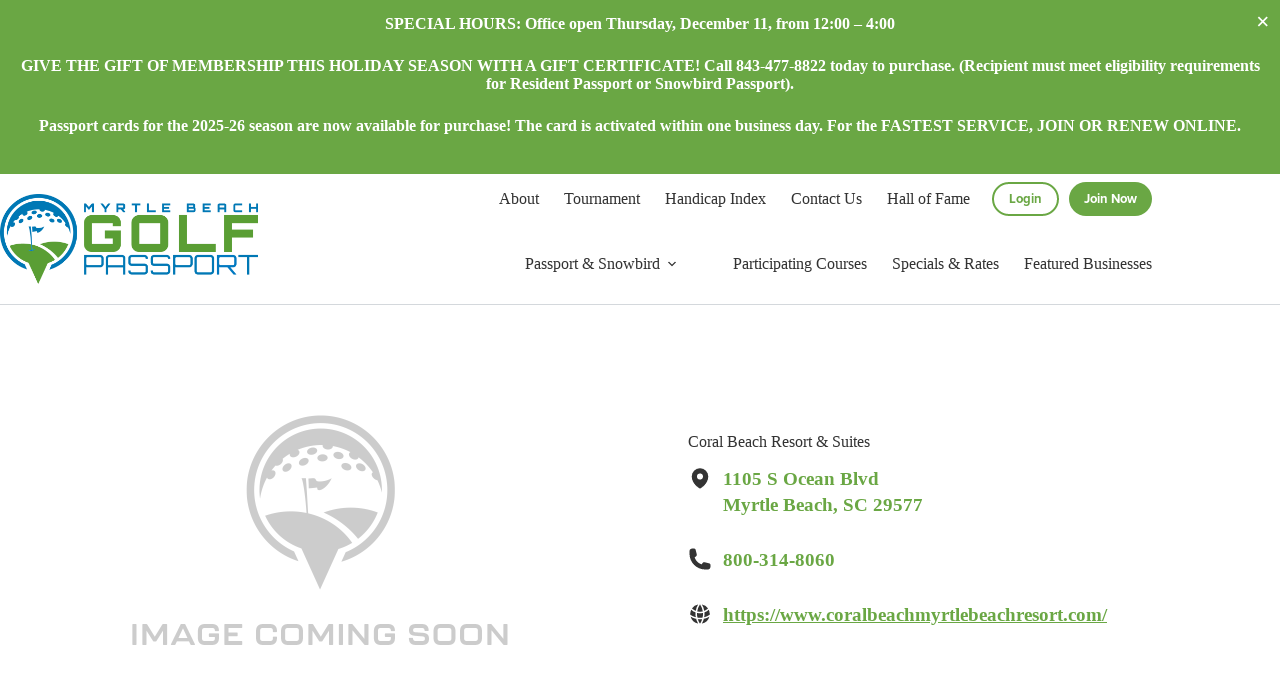

--- FILE ---
content_type: text/html; charset=UTF-8
request_url: https://www.myrtlebeachgolfpassport.com/businesses/coral-beach-resort-suites/
body_size: 15599
content:
<!doctype html>
<html lang="en-US">
<head>
	
	<meta charset="UTF-8">
	<meta name="viewport" content="width=device-width, initial-scale=1, maximum-scale=5, viewport-fit=cover">
	<link rel="profile" href="https://gmpg.org/xfn/11">

	<meta name='robots' content='index, follow, max-image-preview:large, max-snippet:-1, max-video-preview:-1' />
	<style>img:is([sizes="auto" i], [sizes^="auto," i]) { contain-intrinsic-size: 3000px 1500px }</style>
	
<!-- Google Tag Manager for WordPress by gtm4wp.com -->
<script data-cfasync="false" data-pagespeed-no-defer>
	var gtm4wp_datalayer_name = "dataLayer";
	var dataLayer = dataLayer || [];
</script>
<!-- End Google Tag Manager for WordPress by gtm4wp.com -->
	<!-- This site is optimized with the Yoast SEO plugin v25.8 - https://yoast.com/wordpress/plugins/seo/ -->
	<title>Coral Beach Resort &amp; Suites - Myrtle Beach Golf Passport</title>
	<link rel="canonical" href="https://www.myrtlebeachgolfpassport.com/businesses/coral-beach-resort-suites/" />
	<meta property="og:locale" content="en_US" />
	<meta property="og:type" content="article" />
	<meta property="og:title" content="Coral Beach Resort &amp; Suites - Myrtle Beach Golf Passport" />
	<meta property="og:url" content="https://www.myrtlebeachgolfpassport.com/businesses/coral-beach-resort-suites/" />
	<meta property="og:site_name" content="Myrtle Beach Golf Passport" />
	<meta name="twitter:card" content="summary_large_image" />
	<script type="application/ld+json" class="yoast-schema-graph">{"@context":"https://schema.org","@graph":[{"@type":"WebPage","@id":"https://www.myrtlebeachgolfpassport.com/businesses/coral-beach-resort-suites/","url":"https://www.myrtlebeachgolfpassport.com/businesses/coral-beach-resort-suites/","name":"Coral Beach Resort & Suites - Myrtle Beach Golf Passport","isPartOf":{"@id":"https://www.myrtlebeachgolfpassport.com/#website"},"datePublished":"2022-10-14T14:51:57+00:00","breadcrumb":{"@id":"https://www.myrtlebeachgolfpassport.com/businesses/coral-beach-resort-suites/#breadcrumb"},"inLanguage":"en-US","potentialAction":[{"@type":"ReadAction","target":["https://www.myrtlebeachgolfpassport.com/businesses/coral-beach-resort-suites/"]}]},{"@type":"BreadcrumbList","@id":"https://www.myrtlebeachgolfpassport.com/businesses/coral-beach-resort-suites/#breadcrumb","itemListElement":[{"@type":"ListItem","position":1,"name":"Home","item":"https://www.myrtlebeachgolfpassport.com/"},{"@type":"ListItem","position":2,"name":"Businesses","item":"https://www.myrtlebeachgolfpassport.com/businesses/"},{"@type":"ListItem","position":3,"name":"Coral Beach Resort &#038; Suites"}]},{"@type":"WebSite","@id":"https://www.myrtlebeachgolfpassport.com/#website","url":"https://www.myrtlebeachgolfpassport.com/","name":"Myrtle Beach Golf Passport","description":"","publisher":{"@id":"https://www.myrtlebeachgolfpassport.com/#organization"},"potentialAction":[{"@type":"SearchAction","target":{"@type":"EntryPoint","urlTemplate":"https://www.myrtlebeachgolfpassport.com/?s={search_term_string}"},"query-input":{"@type":"PropertyValueSpecification","valueRequired":true,"valueName":"search_term_string"}}],"inLanguage":"en-US"},{"@type":"Organization","@id":"https://www.myrtlebeachgolfpassport.com/#organization","name":"Myrtle Beach Golf Passport","url":"https://www.myrtlebeachgolfpassport.com/","logo":{"@type":"ImageObject","inLanguage":"en-US","@id":"https://www.myrtlebeachgolfpassport.com/#/schema/logo/image/","url":"https://www.myrtlebeachgolfpassport.com/wp-content/uploads/2022/10/logo.png","contentUrl":"https://www.myrtlebeachgolfpassport.com/wp-content/uploads/2022/10/logo.png","width":500,"height":174,"caption":"Myrtle Beach Golf Passport"},"image":{"@id":"https://www.myrtlebeachgolfpassport.com/#/schema/logo/image/"}}]}</script>
	<!-- / Yoast SEO plugin. -->


<link rel='dns-prefetch' href='//use.typekit.net' />
<link rel="alternate" type="application/rss+xml" title="Myrtle Beach Golf Passport &raquo; Feed" href="https://www.myrtlebeachgolfpassport.com/feed/" />
<link rel="alternate" type="application/rss+xml" title="Myrtle Beach Golf Passport &raquo; Comments Feed" href="https://www.myrtlebeachgolfpassport.com/comments/feed/" />
<link rel='stylesheet' id='blocksy-dynamic-global-css' href='https://www.myrtlebeachgolfpassport.com/wp-content/uploads/blocksy/css/global.css?ver=04512' media='all' />
<link rel='stylesheet' id='wp-block-library-css' href='https://www.myrtlebeachgolfpassport.com/wp-includes/css/dist/block-library/style.min.css?ver=6.8.3' media='all' />
<style id='global-styles-inline-css'>
:root{--wp--preset--aspect-ratio--square: 1;--wp--preset--aspect-ratio--4-3: 4/3;--wp--preset--aspect-ratio--3-4: 3/4;--wp--preset--aspect-ratio--3-2: 3/2;--wp--preset--aspect-ratio--2-3: 2/3;--wp--preset--aspect-ratio--16-9: 16/9;--wp--preset--aspect-ratio--9-16: 9/16;--wp--preset--color--black: #000000;--wp--preset--color--cyan-bluish-gray: #abb8c3;--wp--preset--color--white: #ffffff;--wp--preset--color--pale-pink: #f78da7;--wp--preset--color--vivid-red: #cf2e2e;--wp--preset--color--luminous-vivid-orange: #ff6900;--wp--preset--color--luminous-vivid-amber: #fcb900;--wp--preset--color--light-green-cyan: #7bdcb5;--wp--preset--color--vivid-green-cyan: #00d084;--wp--preset--color--pale-cyan-blue: #8ed1fc;--wp--preset--color--vivid-cyan-blue: #0693e3;--wp--preset--color--vivid-purple: #9b51e0;--wp--preset--color--palette-color-1: var(--theme-palette-color-1, #6AA744);--wp--preset--color--palette-color-2: var(--theme-palette-color-2, #0C76BC);--wp--preset--color--palette-color-3: var(--theme-palette-color-3, #333333);--wp--preset--color--palette-color-4: var(--theme-palette-color-4, #192a3d);--wp--preset--color--palette-color-5: var(--theme-palette-color-5, #e1e8ed);--wp--preset--color--palette-color-6: var(--theme-palette-color-6, #f2f5f7);--wp--preset--color--palette-color-7: var(--theme-palette-color-7, #FAFBFC);--wp--preset--color--palette-color-8: var(--theme-palette-color-8, #ffffff);--wp--preset--gradient--vivid-cyan-blue-to-vivid-purple: linear-gradient(135deg,rgba(6,147,227,1) 0%,rgb(155,81,224) 100%);--wp--preset--gradient--light-green-cyan-to-vivid-green-cyan: linear-gradient(135deg,rgb(122,220,180) 0%,rgb(0,208,130) 100%);--wp--preset--gradient--luminous-vivid-amber-to-luminous-vivid-orange: linear-gradient(135deg,rgba(252,185,0,1) 0%,rgba(255,105,0,1) 100%);--wp--preset--gradient--luminous-vivid-orange-to-vivid-red: linear-gradient(135deg,rgba(255,105,0,1) 0%,rgb(207,46,46) 100%);--wp--preset--gradient--very-light-gray-to-cyan-bluish-gray: linear-gradient(135deg,rgb(238,238,238) 0%,rgb(169,184,195) 100%);--wp--preset--gradient--cool-to-warm-spectrum: linear-gradient(135deg,rgb(74,234,220) 0%,rgb(151,120,209) 20%,rgb(207,42,186) 40%,rgb(238,44,130) 60%,rgb(251,105,98) 80%,rgb(254,248,76) 100%);--wp--preset--gradient--blush-light-purple: linear-gradient(135deg,rgb(255,206,236) 0%,rgb(152,150,240) 100%);--wp--preset--gradient--blush-bordeaux: linear-gradient(135deg,rgb(254,205,165) 0%,rgb(254,45,45) 50%,rgb(107,0,62) 100%);--wp--preset--gradient--luminous-dusk: linear-gradient(135deg,rgb(255,203,112) 0%,rgb(199,81,192) 50%,rgb(65,88,208) 100%);--wp--preset--gradient--pale-ocean: linear-gradient(135deg,rgb(255,245,203) 0%,rgb(182,227,212) 50%,rgb(51,167,181) 100%);--wp--preset--gradient--electric-grass: linear-gradient(135deg,rgb(202,248,128) 0%,rgb(113,206,126) 100%);--wp--preset--gradient--midnight: linear-gradient(135deg,rgb(2,3,129) 0%,rgb(40,116,252) 100%);--wp--preset--gradient--juicy-peach: linear-gradient(to right, #ffecd2 0%, #fcb69f 100%);--wp--preset--gradient--young-passion: linear-gradient(to right, #ff8177 0%, #ff867a 0%, #ff8c7f 21%, #f99185 52%, #cf556c 78%, #b12a5b 100%);--wp--preset--gradient--true-sunset: linear-gradient(to right, #fa709a 0%, #fee140 100%);--wp--preset--gradient--morpheus-den: linear-gradient(to top, #30cfd0 0%, #330867 100%);--wp--preset--gradient--plum-plate: linear-gradient(135deg, #667eea 0%, #764ba2 100%);--wp--preset--gradient--aqua-splash: linear-gradient(15deg, #13547a 0%, #80d0c7 100%);--wp--preset--gradient--love-kiss: linear-gradient(to top, #ff0844 0%, #ffb199 100%);--wp--preset--gradient--new-retrowave: linear-gradient(to top, #3b41c5 0%, #a981bb 49%, #ffc8a9 100%);--wp--preset--gradient--plum-bath: linear-gradient(to top, #cc208e 0%, #6713d2 100%);--wp--preset--gradient--high-flight: linear-gradient(to right, #0acffe 0%, #495aff 100%);--wp--preset--gradient--teen-party: linear-gradient(-225deg, #FF057C 0%, #8D0B93 50%, #321575 100%);--wp--preset--gradient--fabled-sunset: linear-gradient(-225deg, #231557 0%, #44107A 29%, #FF1361 67%, #FFF800 100%);--wp--preset--gradient--arielle-smile: radial-gradient(circle 248px at center, #16d9e3 0%, #30c7ec 47%, #46aef7 100%);--wp--preset--gradient--itmeo-branding: linear-gradient(180deg, #2af598 0%, #009efd 100%);--wp--preset--gradient--deep-blue: linear-gradient(to right, #6a11cb 0%, #2575fc 100%);--wp--preset--gradient--strong-bliss: linear-gradient(to right, #f78ca0 0%, #f9748f 19%, #fd868c 60%, #fe9a8b 100%);--wp--preset--gradient--sweet-period: linear-gradient(to top, #3f51b1 0%, #5a55ae 13%, #7b5fac 25%, #8f6aae 38%, #a86aa4 50%, #cc6b8e 62%, #f18271 75%, #f3a469 87%, #f7c978 100%);--wp--preset--gradient--purple-division: linear-gradient(to top, #7028e4 0%, #e5b2ca 100%);--wp--preset--gradient--cold-evening: linear-gradient(to top, #0c3483 0%, #a2b6df 100%, #6b8cce 100%, #a2b6df 100%);--wp--preset--gradient--mountain-rock: linear-gradient(to right, #868f96 0%, #596164 100%);--wp--preset--gradient--desert-hump: linear-gradient(to top, #c79081 0%, #dfa579 100%);--wp--preset--gradient--ethernal-constance: linear-gradient(to top, #09203f 0%, #537895 100%);--wp--preset--gradient--happy-memories: linear-gradient(-60deg, #ff5858 0%, #f09819 100%);--wp--preset--gradient--grown-early: linear-gradient(to top, #0ba360 0%, #3cba92 100%);--wp--preset--gradient--morning-salad: linear-gradient(-225deg, #B7F8DB 0%, #50A7C2 100%);--wp--preset--gradient--night-call: linear-gradient(-225deg, #AC32E4 0%, #7918F2 48%, #4801FF 100%);--wp--preset--gradient--mind-crawl: linear-gradient(-225deg, #473B7B 0%, #3584A7 51%, #30D2BE 100%);--wp--preset--gradient--angel-care: linear-gradient(-225deg, #FFE29F 0%, #FFA99F 48%, #FF719A 100%);--wp--preset--gradient--juicy-cake: linear-gradient(to top, #e14fad 0%, #f9d423 100%);--wp--preset--gradient--rich-metal: linear-gradient(to right, #d7d2cc 0%, #304352 100%);--wp--preset--gradient--mole-hall: linear-gradient(-20deg, #616161 0%, #9bc5c3 100%);--wp--preset--gradient--cloudy-knoxville: linear-gradient(120deg, #fdfbfb 0%, #ebedee 100%);--wp--preset--gradient--soft-grass: linear-gradient(to top, #c1dfc4 0%, #deecdd 100%);--wp--preset--gradient--saint-petersburg: linear-gradient(135deg, #f5f7fa 0%, #c3cfe2 100%);--wp--preset--gradient--everlasting-sky: linear-gradient(135deg, #fdfcfb 0%, #e2d1c3 100%);--wp--preset--gradient--kind-steel: linear-gradient(-20deg, #e9defa 0%, #fbfcdb 100%);--wp--preset--gradient--over-sun: linear-gradient(60deg, #abecd6 0%, #fbed96 100%);--wp--preset--gradient--premium-white: linear-gradient(to top, #d5d4d0 0%, #d5d4d0 1%, #eeeeec 31%, #efeeec 75%, #e9e9e7 100%);--wp--preset--gradient--clean-mirror: linear-gradient(45deg, #93a5cf 0%, #e4efe9 100%);--wp--preset--gradient--wild-apple: linear-gradient(to top, #d299c2 0%, #fef9d7 100%);--wp--preset--gradient--snow-again: linear-gradient(to top, #e6e9f0 0%, #eef1f5 100%);--wp--preset--gradient--confident-cloud: linear-gradient(to top, #dad4ec 0%, #dad4ec 1%, #f3e7e9 100%);--wp--preset--gradient--glass-water: linear-gradient(to top, #dfe9f3 0%, white 100%);--wp--preset--gradient--perfect-white: linear-gradient(-225deg, #E3FDF5 0%, #FFE6FA 100%);--wp--preset--font-size--small: 13px;--wp--preset--font-size--medium: 20px;--wp--preset--font-size--large: clamp(22px, 1.375rem + ((1vw - 3.2px) * 0.625), 30px);--wp--preset--font-size--x-large: clamp(30px, 1.875rem + ((1vw - 3.2px) * 1.563), 50px);--wp--preset--font-size--xx-large: clamp(45px, 2.813rem + ((1vw - 3.2px) * 2.734), 80px);--wp--preset--spacing--20: 0.44rem;--wp--preset--spacing--30: 0.67rem;--wp--preset--spacing--40: 1rem;--wp--preset--spacing--50: 1.5rem;--wp--preset--spacing--60: 2.25rem;--wp--preset--spacing--70: 3.38rem;--wp--preset--spacing--80: 5.06rem;--wp--preset--shadow--natural: 6px 6px 9px rgba(0, 0, 0, 0.2);--wp--preset--shadow--deep: 12px 12px 50px rgba(0, 0, 0, 0.4);--wp--preset--shadow--sharp: 6px 6px 0px rgba(0, 0, 0, 0.2);--wp--preset--shadow--outlined: 6px 6px 0px -3px rgba(255, 255, 255, 1), 6px 6px rgba(0, 0, 0, 1);--wp--preset--shadow--crisp: 6px 6px 0px rgba(0, 0, 0, 1);}:root { --wp--style--global--content-size: var(--theme-block-max-width);--wp--style--global--wide-size: var(--theme-block-wide-max-width); }:where(body) { margin: 0; }.wp-site-blocks > .alignleft { float: left; margin-right: 2em; }.wp-site-blocks > .alignright { float: right; margin-left: 2em; }.wp-site-blocks > .aligncenter { justify-content: center; margin-left: auto; margin-right: auto; }:where(.wp-site-blocks) > * { margin-block-start: var(--theme-content-spacing); margin-block-end: 0; }:where(.wp-site-blocks) > :first-child { margin-block-start: 0; }:where(.wp-site-blocks) > :last-child { margin-block-end: 0; }:root { --wp--style--block-gap: var(--theme-content-spacing); }:root :where(.is-layout-flow) > :first-child{margin-block-start: 0;}:root :where(.is-layout-flow) > :last-child{margin-block-end: 0;}:root :where(.is-layout-flow) > *{margin-block-start: var(--theme-content-spacing);margin-block-end: 0;}:root :where(.is-layout-constrained) > :first-child{margin-block-start: 0;}:root :where(.is-layout-constrained) > :last-child{margin-block-end: 0;}:root :where(.is-layout-constrained) > *{margin-block-start: var(--theme-content-spacing);margin-block-end: 0;}:root :where(.is-layout-flex){gap: var(--theme-content-spacing);}:root :where(.is-layout-grid){gap: var(--theme-content-spacing);}.is-layout-flow > .alignleft{float: left;margin-inline-start: 0;margin-inline-end: 2em;}.is-layout-flow > .alignright{float: right;margin-inline-start: 2em;margin-inline-end: 0;}.is-layout-flow > .aligncenter{margin-left: auto !important;margin-right: auto !important;}.is-layout-constrained > .alignleft{float: left;margin-inline-start: 0;margin-inline-end: 2em;}.is-layout-constrained > .alignright{float: right;margin-inline-start: 2em;margin-inline-end: 0;}.is-layout-constrained > .aligncenter{margin-left: auto !important;margin-right: auto !important;}.is-layout-constrained > :where(:not(.alignleft):not(.alignright):not(.alignfull)){max-width: var(--wp--style--global--content-size);margin-left: auto !important;margin-right: auto !important;}.is-layout-constrained > .alignwide{max-width: var(--wp--style--global--wide-size);}body .is-layout-flex{display: flex;}.is-layout-flex{flex-wrap: wrap;align-items: center;}.is-layout-flex > :is(*, div){margin: 0;}body .is-layout-grid{display: grid;}.is-layout-grid > :is(*, div){margin: 0;}body{padding-top: 0px;padding-right: 0px;padding-bottom: 0px;padding-left: 0px;}.has-black-color{color: var(--wp--preset--color--black) !important;}.has-cyan-bluish-gray-color{color: var(--wp--preset--color--cyan-bluish-gray) !important;}.has-white-color{color: var(--wp--preset--color--white) !important;}.has-pale-pink-color{color: var(--wp--preset--color--pale-pink) !important;}.has-vivid-red-color{color: var(--wp--preset--color--vivid-red) !important;}.has-luminous-vivid-orange-color{color: var(--wp--preset--color--luminous-vivid-orange) !important;}.has-luminous-vivid-amber-color{color: var(--wp--preset--color--luminous-vivid-amber) !important;}.has-light-green-cyan-color{color: var(--wp--preset--color--light-green-cyan) !important;}.has-vivid-green-cyan-color{color: var(--wp--preset--color--vivid-green-cyan) !important;}.has-pale-cyan-blue-color{color: var(--wp--preset--color--pale-cyan-blue) !important;}.has-vivid-cyan-blue-color{color: var(--wp--preset--color--vivid-cyan-blue) !important;}.has-vivid-purple-color{color: var(--wp--preset--color--vivid-purple) !important;}.has-palette-color-1-color{color: var(--wp--preset--color--palette-color-1) !important;}.has-palette-color-2-color{color: var(--wp--preset--color--palette-color-2) !important;}.has-palette-color-3-color{color: var(--wp--preset--color--palette-color-3) !important;}.has-palette-color-4-color{color: var(--wp--preset--color--palette-color-4) !important;}.has-palette-color-5-color{color: var(--wp--preset--color--palette-color-5) !important;}.has-palette-color-6-color{color: var(--wp--preset--color--palette-color-6) !important;}.has-palette-color-7-color{color: var(--wp--preset--color--palette-color-7) !important;}.has-palette-color-8-color{color: var(--wp--preset--color--palette-color-8) !important;}.has-black-background-color{background-color: var(--wp--preset--color--black) !important;}.has-cyan-bluish-gray-background-color{background-color: var(--wp--preset--color--cyan-bluish-gray) !important;}.has-white-background-color{background-color: var(--wp--preset--color--white) !important;}.has-pale-pink-background-color{background-color: var(--wp--preset--color--pale-pink) !important;}.has-vivid-red-background-color{background-color: var(--wp--preset--color--vivid-red) !important;}.has-luminous-vivid-orange-background-color{background-color: var(--wp--preset--color--luminous-vivid-orange) !important;}.has-luminous-vivid-amber-background-color{background-color: var(--wp--preset--color--luminous-vivid-amber) !important;}.has-light-green-cyan-background-color{background-color: var(--wp--preset--color--light-green-cyan) !important;}.has-vivid-green-cyan-background-color{background-color: var(--wp--preset--color--vivid-green-cyan) !important;}.has-pale-cyan-blue-background-color{background-color: var(--wp--preset--color--pale-cyan-blue) !important;}.has-vivid-cyan-blue-background-color{background-color: var(--wp--preset--color--vivid-cyan-blue) !important;}.has-vivid-purple-background-color{background-color: var(--wp--preset--color--vivid-purple) !important;}.has-palette-color-1-background-color{background-color: var(--wp--preset--color--palette-color-1) !important;}.has-palette-color-2-background-color{background-color: var(--wp--preset--color--palette-color-2) !important;}.has-palette-color-3-background-color{background-color: var(--wp--preset--color--palette-color-3) !important;}.has-palette-color-4-background-color{background-color: var(--wp--preset--color--palette-color-4) !important;}.has-palette-color-5-background-color{background-color: var(--wp--preset--color--palette-color-5) !important;}.has-palette-color-6-background-color{background-color: var(--wp--preset--color--palette-color-6) !important;}.has-palette-color-7-background-color{background-color: var(--wp--preset--color--palette-color-7) !important;}.has-palette-color-8-background-color{background-color: var(--wp--preset--color--palette-color-8) !important;}.has-black-border-color{border-color: var(--wp--preset--color--black) !important;}.has-cyan-bluish-gray-border-color{border-color: var(--wp--preset--color--cyan-bluish-gray) !important;}.has-white-border-color{border-color: var(--wp--preset--color--white) !important;}.has-pale-pink-border-color{border-color: var(--wp--preset--color--pale-pink) !important;}.has-vivid-red-border-color{border-color: var(--wp--preset--color--vivid-red) !important;}.has-luminous-vivid-orange-border-color{border-color: var(--wp--preset--color--luminous-vivid-orange) !important;}.has-luminous-vivid-amber-border-color{border-color: var(--wp--preset--color--luminous-vivid-amber) !important;}.has-light-green-cyan-border-color{border-color: var(--wp--preset--color--light-green-cyan) !important;}.has-vivid-green-cyan-border-color{border-color: var(--wp--preset--color--vivid-green-cyan) !important;}.has-pale-cyan-blue-border-color{border-color: var(--wp--preset--color--pale-cyan-blue) !important;}.has-vivid-cyan-blue-border-color{border-color: var(--wp--preset--color--vivid-cyan-blue) !important;}.has-vivid-purple-border-color{border-color: var(--wp--preset--color--vivid-purple) !important;}.has-palette-color-1-border-color{border-color: var(--wp--preset--color--palette-color-1) !important;}.has-palette-color-2-border-color{border-color: var(--wp--preset--color--palette-color-2) !important;}.has-palette-color-3-border-color{border-color: var(--wp--preset--color--palette-color-3) !important;}.has-palette-color-4-border-color{border-color: var(--wp--preset--color--palette-color-4) !important;}.has-palette-color-5-border-color{border-color: var(--wp--preset--color--palette-color-5) !important;}.has-palette-color-6-border-color{border-color: var(--wp--preset--color--palette-color-6) !important;}.has-palette-color-7-border-color{border-color: var(--wp--preset--color--palette-color-7) !important;}.has-palette-color-8-border-color{border-color: var(--wp--preset--color--palette-color-8) !important;}.has-vivid-cyan-blue-to-vivid-purple-gradient-background{background: var(--wp--preset--gradient--vivid-cyan-blue-to-vivid-purple) !important;}.has-light-green-cyan-to-vivid-green-cyan-gradient-background{background: var(--wp--preset--gradient--light-green-cyan-to-vivid-green-cyan) !important;}.has-luminous-vivid-amber-to-luminous-vivid-orange-gradient-background{background: var(--wp--preset--gradient--luminous-vivid-amber-to-luminous-vivid-orange) !important;}.has-luminous-vivid-orange-to-vivid-red-gradient-background{background: var(--wp--preset--gradient--luminous-vivid-orange-to-vivid-red) !important;}.has-very-light-gray-to-cyan-bluish-gray-gradient-background{background: var(--wp--preset--gradient--very-light-gray-to-cyan-bluish-gray) !important;}.has-cool-to-warm-spectrum-gradient-background{background: var(--wp--preset--gradient--cool-to-warm-spectrum) !important;}.has-blush-light-purple-gradient-background{background: var(--wp--preset--gradient--blush-light-purple) !important;}.has-blush-bordeaux-gradient-background{background: var(--wp--preset--gradient--blush-bordeaux) !important;}.has-luminous-dusk-gradient-background{background: var(--wp--preset--gradient--luminous-dusk) !important;}.has-pale-ocean-gradient-background{background: var(--wp--preset--gradient--pale-ocean) !important;}.has-electric-grass-gradient-background{background: var(--wp--preset--gradient--electric-grass) !important;}.has-midnight-gradient-background{background: var(--wp--preset--gradient--midnight) !important;}.has-juicy-peach-gradient-background{background: var(--wp--preset--gradient--juicy-peach) !important;}.has-young-passion-gradient-background{background: var(--wp--preset--gradient--young-passion) !important;}.has-true-sunset-gradient-background{background: var(--wp--preset--gradient--true-sunset) !important;}.has-morpheus-den-gradient-background{background: var(--wp--preset--gradient--morpheus-den) !important;}.has-plum-plate-gradient-background{background: var(--wp--preset--gradient--plum-plate) !important;}.has-aqua-splash-gradient-background{background: var(--wp--preset--gradient--aqua-splash) !important;}.has-love-kiss-gradient-background{background: var(--wp--preset--gradient--love-kiss) !important;}.has-new-retrowave-gradient-background{background: var(--wp--preset--gradient--new-retrowave) !important;}.has-plum-bath-gradient-background{background: var(--wp--preset--gradient--plum-bath) !important;}.has-high-flight-gradient-background{background: var(--wp--preset--gradient--high-flight) !important;}.has-teen-party-gradient-background{background: var(--wp--preset--gradient--teen-party) !important;}.has-fabled-sunset-gradient-background{background: var(--wp--preset--gradient--fabled-sunset) !important;}.has-arielle-smile-gradient-background{background: var(--wp--preset--gradient--arielle-smile) !important;}.has-itmeo-branding-gradient-background{background: var(--wp--preset--gradient--itmeo-branding) !important;}.has-deep-blue-gradient-background{background: var(--wp--preset--gradient--deep-blue) !important;}.has-strong-bliss-gradient-background{background: var(--wp--preset--gradient--strong-bliss) !important;}.has-sweet-period-gradient-background{background: var(--wp--preset--gradient--sweet-period) !important;}.has-purple-division-gradient-background{background: var(--wp--preset--gradient--purple-division) !important;}.has-cold-evening-gradient-background{background: var(--wp--preset--gradient--cold-evening) !important;}.has-mountain-rock-gradient-background{background: var(--wp--preset--gradient--mountain-rock) !important;}.has-desert-hump-gradient-background{background: var(--wp--preset--gradient--desert-hump) !important;}.has-ethernal-constance-gradient-background{background: var(--wp--preset--gradient--ethernal-constance) !important;}.has-happy-memories-gradient-background{background: var(--wp--preset--gradient--happy-memories) !important;}.has-grown-early-gradient-background{background: var(--wp--preset--gradient--grown-early) !important;}.has-morning-salad-gradient-background{background: var(--wp--preset--gradient--morning-salad) !important;}.has-night-call-gradient-background{background: var(--wp--preset--gradient--night-call) !important;}.has-mind-crawl-gradient-background{background: var(--wp--preset--gradient--mind-crawl) !important;}.has-angel-care-gradient-background{background: var(--wp--preset--gradient--angel-care) !important;}.has-juicy-cake-gradient-background{background: var(--wp--preset--gradient--juicy-cake) !important;}.has-rich-metal-gradient-background{background: var(--wp--preset--gradient--rich-metal) !important;}.has-mole-hall-gradient-background{background: var(--wp--preset--gradient--mole-hall) !important;}.has-cloudy-knoxville-gradient-background{background: var(--wp--preset--gradient--cloudy-knoxville) !important;}.has-soft-grass-gradient-background{background: var(--wp--preset--gradient--soft-grass) !important;}.has-saint-petersburg-gradient-background{background: var(--wp--preset--gradient--saint-petersburg) !important;}.has-everlasting-sky-gradient-background{background: var(--wp--preset--gradient--everlasting-sky) !important;}.has-kind-steel-gradient-background{background: var(--wp--preset--gradient--kind-steel) !important;}.has-over-sun-gradient-background{background: var(--wp--preset--gradient--over-sun) !important;}.has-premium-white-gradient-background{background: var(--wp--preset--gradient--premium-white) !important;}.has-clean-mirror-gradient-background{background: var(--wp--preset--gradient--clean-mirror) !important;}.has-wild-apple-gradient-background{background: var(--wp--preset--gradient--wild-apple) !important;}.has-snow-again-gradient-background{background: var(--wp--preset--gradient--snow-again) !important;}.has-confident-cloud-gradient-background{background: var(--wp--preset--gradient--confident-cloud) !important;}.has-glass-water-gradient-background{background: var(--wp--preset--gradient--glass-water) !important;}.has-perfect-white-gradient-background{background: var(--wp--preset--gradient--perfect-white) !important;}.has-small-font-size{font-size: var(--wp--preset--font-size--small) !important;}.has-medium-font-size{font-size: var(--wp--preset--font-size--medium) !important;}.has-large-font-size{font-size: var(--wp--preset--font-size--large) !important;}.has-x-large-font-size{font-size: var(--wp--preset--font-size--x-large) !important;}.has-xx-large-font-size{font-size: var(--wp--preset--font-size--xx-large) !important;}
:root :where(.wp-block-pullquote){font-size: clamp(0.984em, 0.984rem + ((1vw - 0.2em) * 0.645), 1.5em);line-height: 1.6;}
</style>
<link rel='stylesheet' id='blocksy-typekit-css' href='https://use.typekit.net/xud1qmu.css?ver=2.0.98' media='all' />
<link rel='stylesheet' id='pmpro_frontend_base-css' href='https://www.myrtlebeachgolfpassport.com/wp-content/plugins/paid-memberships-pro/css/frontend/base.css?ver=3.4.6' media='all' />
<link rel='stylesheet' id='pmpro_frontend_variation_1-css' href='https://www.myrtlebeachgolfpassport.com/wp-content/plugins/paid-memberships-pro/css/frontend/variation_1.css?ver=3.4.6' media='all' />
<link rel='stylesheet' id='pmpro-advanced-levels-styles-css' href='https://www.myrtlebeachgolfpassport.com/wp-content/plugins/pmpro-advanced-levels-shortcode/css/pmpro-advanced-levels.css?ver=6.8.3' media='all' />
<link rel='stylesheet' id='pmprorh_frontend-css' href='https://www.myrtlebeachgolfpassport.com/wp-content/plugins/pmpro-mailchimp/css/pmpromc.css?ver=6.8.3' media='all' />
<link rel='stylesheet' id='if-menu-site-css-css' href='https://www.myrtlebeachgolfpassport.com/wp-content/plugins/if-menu/assets/if-menu-site.css?ver=6.8.3' media='all' />
<link rel='stylesheet' id='parent-style-css' href='https://www.myrtlebeachgolfpassport.com/wp-content/themes/blocksy/style.css?ver=6.8.3' media='all' />
<link rel='stylesheet' id='child-style-css' href='https://www.myrtlebeachgolfpassport.com/wp-content/themes/myrtle-beach-golf-passport/style.css?ver=1.0.3' media='all' />
<link rel='stylesheet' id='ct-main-styles-css' href='https://www.myrtlebeachgolfpassport.com/wp-content/themes/blocksy/static/bundle/main.min.css?ver=2.1.9' media='all' />
<link rel='stylesheet' id='ct-page-title-styles-css' href='https://www.myrtlebeachgolfpassport.com/wp-content/themes/blocksy/static/bundle/page-title.min.css?ver=2.1.9' media='all' />
<link rel='stylesheet' id='ct-stackable-styles-css' href='https://www.myrtlebeachgolfpassport.com/wp-content/themes/blocksy/static/bundle/stackable.min.css?ver=2.1.9' media='all' />
<link rel='stylesheet' id='blocksy-ext-post-types-extra-styles-css' href='https://www.myrtlebeachgolfpassport.com/wp-content/plugins/blocksy-companion-pro/framework/premium/extensions/post-types-extra/static/bundle/main.min.css?ver=2.0.98' media='all' />
<style id='block-visibility-screen-size-styles-inline-css'>
/* Large screens (desktops, 992px and up) */
@media ( min-width: 992px ) {
	.block-visibility-hide-large-screen {
		display: none !important;
	}
}

/* Medium screens (tablets, between 768px and 992px) */
@media ( min-width: 768px ) and ( max-width: 991.98px ) {
	.block-visibility-hide-medium-screen {
		display: none !important;
	}
}

/* Small screens (mobile devices, less than 768px) */
@media ( max-width: 767.98px ) {
	.block-visibility-hide-small-screen {
		display: none !important;
	}
}
</style>
<link rel="https://api.w.org/" href="https://www.myrtlebeachgolfpassport.com/wp-json/" /><link rel="alternate" title="JSON" type="application/json" href="https://www.myrtlebeachgolfpassport.com/wp-json/wp/v2/businesses/245" /><link rel="EditURI" type="application/rsd+xml" title="RSD" href="https://www.myrtlebeachgolfpassport.com/xmlrpc.php?rsd" />
<link rel='shortlink' href='https://www.myrtlebeachgolfpassport.com/?p=245' />
<link rel="alternate" title="oEmbed (JSON)" type="application/json+oembed" href="https://www.myrtlebeachgolfpassport.com/wp-json/oembed/1.0/embed?url=https%3A%2F%2Fwww.myrtlebeachgolfpassport.com%2Fbusinesses%2Fcoral-beach-resort-suites%2F" />
<link rel="alternate" title="oEmbed (XML)" type="text/xml+oembed" href="https://www.myrtlebeachgolfpassport.com/wp-json/oembed/1.0/embed?url=https%3A%2F%2Fwww.myrtlebeachgolfpassport.com%2Fbusinesses%2Fcoral-beach-resort-suites%2F&#038;format=xml" />
<style id="pmpro_colors">:root {
	--pmpro--color--base: #ffffff;
	--pmpro--color--contrast: #222222;
	--pmpro--color--accent: #0c3d54;
	--pmpro--color--accent--variation: hsl( 199,75%,28.5% );
	--pmpro--color--border--variation: hsl( 0,0%,91% );
}</style>
<!-- Google Tag Manager for WordPress by gtm4wp.com -->
<!-- GTM Container placement set to automatic -->
<script data-cfasync="false" data-pagespeed-no-defer>
	var dataLayer_content = {"pagePostType":"businesses","pagePostType2":"single-businesses","pagePostAuthor":"mbgp"};
	dataLayer.push( dataLayer_content );
</script>
<script data-cfasync="false" data-pagespeed-no-defer>
(function(w,d,s,l,i){w[l]=w[l]||[];w[l].push({'gtm.start':
new Date().getTime(),event:'gtm.js'});var f=d.getElementsByTagName(s)[0],
j=d.createElement(s),dl=l!='dataLayer'?'&l='+l:'';j.async=true;j.src=
'//www.googletagmanager.com/gtm.js?id='+i+dl;f.parentNode.insertBefore(j,f);
})(window,document,'script','dataLayer','GTM-5PCWMJK');
</script>
<!-- End Google Tag Manager for WordPress by gtm4wp.com --><script>var ajaxUrl = 'https://www.myrtlebeachgolfpassport.com/wp-admin/admin-ajax.php';</script>
	 
	 <script>
		 window.dataLayer = window.dataLayer || [];
		 dataLayer.push({ ecommerce: null });
		 	 </script>
	 <noscript><link rel='stylesheet' href='https://www.myrtlebeachgolfpassport.com/wp-content/themes/blocksy/static/bundle/no-scripts.min.css' type='text/css'></noscript>
<link rel="icon" href="https://www.myrtlebeachgolfpassport.com/wp-content/uploads/2023/01/cropped-favicon-32x32.png" sizes="32x32" />
<link rel="icon" href="https://www.myrtlebeachgolfpassport.com/wp-content/uploads/2023/01/cropped-favicon-192x192.png" sizes="192x192" />
<link rel="apple-touch-icon" href="https://www.myrtlebeachgolfpassport.com/wp-content/uploads/2023/01/cropped-favicon-180x180.png" />
<meta name="msapplication-TileImage" content="https://www.myrtlebeachgolfpassport.com/wp-content/uploads/2023/01/cropped-favicon-270x270.png" />
		<style id="wp-custom-css">
			@media (min-width: 1000px) {
	#header .site-branding {
		margin-top: -50px;
	}
}

.entry-content *+:is(h1,h2,h3,h4,h5,h6) {
	margin-top: 0;
}

/* login */
body {
	background: #fff;
}

div#login {
	background: #fff;
	max-width: 100%;
	width: 400px;
	padding: 30px 15px;
}

div#login h1 {
	display: none;
}

#login label[for="rememberme"] {
	display: inline-block;
}

#login .wp-hide-pw {
	padding: 0 10px;
}


.wp-cancel-pw>.dashicons, 
.wp-hide-pw>.dashicons {
	top:0;
}

.forgetmenot {
	
	display: block;
}

#login form p.submit,
#login form p.forgetmenot {
	margin: 10px 0;
}

.wp-pwd {
	margin-top: 0;
}

.user-pass-wrap {
	margin-top: 10px;
}

#loginform input[type="password"] {
	width: calc(100% - 50px)
}

p.submit, p.submit:hover {
	background: none;
	line-height: 1;
	padding: 0;
	display: block;
	margin: 0;
	transform: none;
	box-shadow: none;
	cursor: unset;
}

#offcanvas .ct-header-cta {
	margin-top: 1rem;
	display: inline;
}

.wp-block-cover .caption {
	margin-left: auto;
	margin-right: auto;
}

/* Slider links */
.wp-block-cover .wp-block-cover__inner-container, .wp-block-cover-image .wp-block-cover__inner-container
 {
    color: inherit;
    position: static;
    width: 100%;
}
.wp-block-cover.alignfull .wp-block-cover__inner-container h2.wp-block-heading, .wp-block-cover.alignfull .wp-block-cover__inner-container h1.wp-block-heading, .wp-block-cover.alignfull .wp-block-cover__inner-container p:not(.caption) {
    position: relative;
}
.wp-swiper__slide h2 > a:after {
	content: "";
	position: absolute;
	top: 0;
	right: 0;
	bottom: 0;
	left: 0;
}

@media (max-width: 499px) {
	.wp-swiper__slide .wp-block-cover .caption {
/* 		bottom: 3rem; */
		text-align:center;
		position: static;
	}
}

.post-type-archive-businesses .entry-card figure img {
	aspect-ratio: 16/9
}


.course-conditions-message {
	background: #FFF9C4;
	color: #5e4300;padding: 1rem;
	margin: 0.5rem 0;
	border-radius: 1rem;
	border: 1px solid #FFEE58;
	font-size: 0.9rem;
	line-height:1.2;
}

@media (min-width: 768px) {
	.course-conditions-message {
		margin-right: 2rem;
	}
}

.pmpro_form_field-required > label:after, .pmpro_form_field-firstname label:after, .pmpro_form_field-lastname label:after, .pmpro_form_field-password label:after, .pmpro_form_field-password2 label:after, .pmpro_form_field-bemail label:after, .pmpro_form_field-bconfirmemail label:after, #pmpro_billing_address_fields label:after, #pmpro_payment_information_fields label:after {
	content: " Required";
	color: #ff3232;
}
#pmpro_billing_address_fields .pmpro_form_field-baddress2 label:after, #pmpro_payment_information_fields .pmpro_payment-discount-code label:after{
	content: ""
}
#pmpro_form .pmpro_asterisk{
	display: none;
}


:is(.entry-content,.site-content) .stk-block>.stk-content-align {
	width: 100%;
}

.pmprosp-tooltip__password {
	font-size: 15px!important;
	font-weight: bolder!important;
}

div.pmpro_level-meta p.pmpro_level-price,
div#pmpro_level_cost div.pmpro_level_cost_text{
	display:none!important;
} 

.app-promo {
	display: flex;
	align-items: center;
	text-align: center;
	justify-content: center;
	margin: 0 auto;
}

.app-promo h3 {
	text-align: center;
	line-height: 1.2;
	font-size: 18px;
}

.app-promo-qr {
	display: none;
}
.app-promo-content {
	padding-left: 20px
}
.app-promo-links {
	display: flex;
	flex-wrap: no-wrap;
	justify-content: center;
	align-items: center;
}

.app-promo-links a + a {
	margin-left: 10px;
}

@media (min-width: 768px) {
	.app-promo-qr {
		display: block;
	}
	.app-promo h3 {
		text-align: left;
		margin-bottom: 5px;
		font-size: 24px
	}
	
	.app-promo-links {
		justify-content: flex-start;
	}
}


.wp-swiper {
	--swiper-navigation-color: var(--theme-palette-color-1)
}

.wp-swiper .swiper-button-next:after, 
.wp-swiper .swiper-button-prev:after,
.swiper--profile-slider .swiper-button-next:after,
.swiper--profile-slider .swiper-button-prev:after{
	text-shadow: 0 3px 0px rgba(0,0,0,0.5)
}

.wp-swiper .swiper-pagination-bullet,
.swiper--profile-slider .swiper-pagination-bullet {
	box-shadow: 0 3px 0px 1px rgba(0,0,0,0.5)
}
#pmprosp-email-match,
#pmprosp-password-match{
	vertical-align: super;
	border: 2px solid;
	margin-left: 15px;
	padding-left: 5px;
	padding-right: 5px;
	display: none;
	border-radius: 20px;
	min-width: 80px;
	font-size: 12px;
	text-align: center;
	line-height: 14px;
	font-weight: bold;
	font-family: Helvetica, Candara, Verdana, Geneva, Tahoma, sans-serif;
}
#pmprosp-email-match.good,
#pmprosp-password-match.good{
	background-color: rgba(172, 249, 153, 0.5);
	border-color: rgb(72, 105, 64);
	color: rgb(38, 63, 32);
}
#pmprosp-email-match.bad,
#pmprosp-password-match.bad{
	background-color: rgba(224, 77, 77, 0.5);
	border-color: rgb(168, 0, 0);
	color: rgb(113, 8, 8);
}

.hidden {display: none!important;}
.course-filters{
	margin-bottom:25px !important;
}		</style>
			</head>


<body class="pmpro-variation_1 wp-singular businesses-template-default single single-businesses postid-245 wp-custom-logo wp-embed-responsive wp-theme-blocksy wp-child-theme-myrtle-beach-golf-passport pmpro-body-has-access stk--is-blocksy-theme" data-link="type-2" data-prefix="businesses_single" data-header="type-1" data-footer="type-1" itemscope="itemscope" itemtype="https://schema.org/Blog">


<!-- GTM Container placement set to automatic -->
<!-- Google Tag Manager (noscript) -->
				<noscript><iframe src="https://www.googletagmanager.com/ns.html?id=GTM-5PCWMJK" height="0" width="0" style="display:none;visibility:hidden" aria-hidden="true"></iframe></noscript>
<!-- End Google Tag Manager (noscript) --><a class="skip-link screen-reader-text" href="#main">Skip to content</a><div class="ct-drawer-canvas" data-location="start"><div id="offcanvas" class="ct-panel ct-header" data-behaviour="modal" role="dialog" aria-label="Offcanvas modal" inert="">
		<div class="ct-panel-actions">
			
			<button class="ct-toggle-close" data-type="type-1" aria-label="Close drawer">
				<svg class="ct-icon" width="12" height="12" viewBox="0 0 15 15"><path d="M1 15a1 1 0 01-.71-.29 1 1 0 010-1.41l5.8-5.8-5.8-5.8A1 1 0 011.7.29l5.8 5.8 5.8-5.8a1 1 0 011.41 1.41l-5.8 5.8 5.8 5.8a1 1 0 01-1.41 1.41l-5.8-5.8-5.8 5.8A1 1 0 011 15z"/></svg>
			</button>
		</div>
		<div class="ct-panel-content" data-device="desktop"><div class="ct-panel-content-inner"></div></div><div class="ct-panel-content" data-device="mobile"><div class="ct-panel-content-inner">
<nav
	class="mobile-menu menu-container has-submenu"
	data-id="mobile-menu" data-interaction="click" data-toggle-type="type-1" data-submenu-dots="yes"	aria-label="Main (Mobile)">

	<ul id="menu-main-mobile" class=""><li id="menu-item-1124" class="menu-item menu-item-type-post_type menu-item-object-page menu-item-has-children menu-item-1124"><span class="ct-sub-menu-parent"><a href="https://www.myrtlebeachgolfpassport.com/memberships/" class="ct-menu-link">Passport &#038; Snowbird</a><button class="ct-toggle-dropdown-mobile" aria-label="Expand dropdown menu" aria-haspopup="true" aria-expanded="false"><svg class="ct-icon toggle-icon-1" width="15" height="15" viewBox="0 0 15 15" aria-hidden="true"><path d="M3.9,5.1l3.6,3.6l3.6-3.6l1.4,0.7l-5,5l-5-5L3.9,5.1z"/></svg></button></span>
<ul class="sub-menu">
	<li id="menu-item-1183" class="menu-item menu-item-type-post_type menu-item-object-page menu-item-1183"><a href="https://www.myrtlebeachgolfpassport.com/memberships/annual-membership/" class="ct-menu-link">Annual Membership (Resident)</a></li>
	<li id="menu-item-1184" class="menu-item menu-item-type-post_type menu-item-object-page menu-item-1184"><a href="https://www.myrtlebeachgolfpassport.com/memberships/seasonal-membership/" class="ct-menu-link">Seasonal Membership (Non-resident)</a></li>
	<li id="menu-item-2419" class="menu-item menu-item-type-post_type menu-item-object-page menu-item-2419"><a href="https://www.myrtlebeachgolfpassport.com/testimonials/" class="ct-menu-link">Testimonials</a></li>
</ul>
</li>
<li id="menu-item-1092" class="menu-item menu-item-type-post_type_archive menu-item-object-courses menu-item-1092"><a href="https://www.myrtlebeachgolfpassport.com/courses/" class="ct-menu-link">Participating Courses</a></li>
<li id="menu-item-1093" class="menu-item menu-item-type-post_type menu-item-object-page menu-item-1093"><a href="https://www.myrtlebeachgolfpassport.com/specials/" class="ct-menu-link">Specials &#038; Rates</a></li>
<li id="menu-item-1094" class="menu-item menu-item-type-post_type_archive menu-item-object-businesses menu-item-1094"><a href="https://www.myrtlebeachgolfpassport.com/businesses/" class="ct-menu-link">Featured Businesses</a></li>
<li id="menu-item-1096" class="menu-item menu-item-type-post_type menu-item-object-page menu-item-1096"><a href="https://www.myrtlebeachgolfpassport.com/about/" class="ct-menu-link">About</a></li>
<li id="menu-item-1097" class="menu-item menu-item-type-post_type menu-item-object-page menu-item-1097"><a href="https://www.myrtlebeachgolfpassport.com/handicap-index/" class="ct-menu-link">Handicap Index</a></li>
<li id="menu-item-1098" class="menu-item menu-item-type-post_type menu-item-object-page menu-item-1098"><a href="https://www.myrtlebeachgolfpassport.com/contact-us/" class="ct-menu-link">Contact Us</a></li>
</ul></nav>


<div
	class="ct-header-cta"
	data-id="button">
	<a
		href="/login"
		class="ct-button-ghost"
		data-size="small" aria-label="Login">
		Login	</a>
</div>

<div
	class="ct-header-cta"
	data-id="ub8mvb">
	<a
		href="/join"
		class="ct-button"
		data-size="small" aria-label="Join Now">
		Join Now	</a>
</div>
</div></div></div></div>
<div id="main-container">
	<div class="col-md-12 alerts">
				<div class="alert alert__site mb-0">
				<div class="container">
							                <button type="button" class="close" data-dismiss="alert" aria-label="Close" onclick="document.cookie='onsalepassport2026=1;path=/';">
		                    <span aria-hidden="true">×</span>
		                </button>
	                					<p style="text-align: center;">SPECIAL HOURS: Office open Thursday, December 11, from 12:00 &#8211; 4:00</p>
<p style="text-align: center;">GIVE THE GIFT OF MEMBERSHIP THIS HOLIDAY SEASON WITH A GIFT CERTIFICATE! Call 843-477-8822 today to purchase. (Recipient must meet eligibility requirements for Resident Passport or Snowbird Passport).</p>
<p style="text-align: center;"><span style="text-align: center;">Passport cards</span> <span style="text-align: center;">for the 2025-26 season are now available for purchase! The card is activated within one business day. For the FASTEST SERVICE, JOIN OR RENEW ONLINE.</span></p>
<p style="text-align: center;">
				</div>
			</div>
			</div><!-- ALERTS --><header id="header" class="ct-header" data-id="type-1" itemscope="" itemtype="https://schema.org/WPHeader"><div data-device="desktop"><div data-row="top" data-column-set="1"><div class="ct-container"><div data-column="end" data-placements="1"><div data-items="primary">
<nav
	id="header-menu-2"
	class="header-menu-2 menu-container"
	data-id="menu-secondary" data-interaction="hover"	data-menu="type-1"
	data-dropdown="type-1:simple"		data-responsive="no"	itemscope="" itemtype="https://schema.org/SiteNavigationElement"	aria-label="Top">

	<ul id="menu-top" class="menu"><li id="menu-item-578" class="menu-item menu-item-type-post_type menu-item-object-page menu-item-578"><a href="https://www.myrtlebeachgolfpassport.com/about/" class="ct-menu-link">About</a></li>
<li id="menu-item-1647" class="menu-item menu-item-type-post_type menu-item-object-page menu-item-1647"><a href="https://www.myrtlebeachgolfpassport.com/tournaments/" class="ct-menu-link">Tournament</a></li>
<li id="menu-item-1084" class="menu-item menu-item-type-post_type menu-item-object-page menu-item-1084"><a href="https://www.myrtlebeachgolfpassport.com/handicap-index/" class="ct-menu-link">Handicap Index</a></li>
<li id="menu-item-576" class="menu-item menu-item-type-post_type menu-item-object-page menu-item-576"><a href="https://www.myrtlebeachgolfpassport.com/contact-us/" class="ct-menu-link">Contact Us</a></li>
<li id="menu-item-3636" class="menu-item menu-item-type-custom menu-item-object-custom menu-item-3636"><a target="_blank" href="https://myrtlebeachgolfhalloffame.org/" class="ct-menu-link">Hall of Fame</a></li>
</ul></nav>


<div
	class="ct-header-cta"
	data-id="button">
	<a
		href="/login"
		class="ct-button-ghost"
		data-size="small" aria-label="Login">
		Login	</a>
</div>

<div
	class="ct-header-cta"
	data-id="ub8mvb">
	<a
		href="/join"
		class="ct-button"
		data-size="small" aria-label="Join Now">
		Join Now	</a>
</div>
</div></div></div></div><div data-row="middle" data-column-set="2"><div class="ct-container"><div data-column="start" data-placements="1"><div data-items="primary">
<div	class="site-branding"
	data-id="logo"		itemscope="itemscope" itemtype="https://schema.org/Organization">

			<a href="https://www.myrtlebeachgolfpassport.com/" class="site-logo-container" rel="home" itemprop="url" ><img width="500" height="174" src="https://www.myrtlebeachgolfpassport.com/wp-content/uploads/2022/10/logo.png" class="default-logo" alt="Myrtle Beach Golf Passport" decoding="async" fetchpriority="high" srcset="https://www.myrtlebeachgolfpassport.com/wp-content/uploads/2022/10/logo.png 500w, https://www.myrtlebeachgolfpassport.com/wp-content/uploads/2022/10/logo-300x104.png 300w" sizes="(max-width: 500px) 100vw, 500px" /></a>	
	</div>

</div></div><div data-column="end" data-placements="1"><div data-items="primary">
<nav
	id="header-menu-1"
	class="header-menu-1 menu-container"
	data-id="menu" data-interaction="hover"	data-menu="type-1"
	data-dropdown="type-1:simple"		data-responsive="no"	itemscope="" itemtype="https://schema.org/SiteNavigationElement"	aria-label="Main">

	<ul id="menu-main" class="menu"><li id="menu-item-1123" class="menu-item menu-item-type-post_type menu-item-object-page menu-item-has-children menu-item-1123 animated-submenu-block"><a href="https://www.myrtlebeachgolfpassport.com/memberships/" class="ct-menu-link">Passport &#038; Snowbird<span class="ct-toggle-dropdown-desktop"><svg class="ct-icon" width="8" height="8" viewBox="0 0 15 15" aria-hidden="true"><path d="M2.1,3.2l5.4,5.4l5.4-5.4L15,4.3l-7.5,7.5L0,4.3L2.1,3.2z"/></svg></span></a><button class="ct-toggle-dropdown-desktop-ghost" aria-label="Expand dropdown menu" aria-haspopup="true" aria-expanded="false"></button>
<ul class="sub-menu">
	<li id="menu-item-1182" class="menu-item menu-item-type-post_type menu-item-object-page menu-item-1182"><a href="https://www.myrtlebeachgolfpassport.com/memberships/annual-membership/" class="ct-menu-link">Annual Membership (Resident)</a></li>
	<li id="menu-item-1181" class="menu-item menu-item-type-post_type menu-item-object-page menu-item-1181"><a href="https://www.myrtlebeachgolfpassport.com/memberships/seasonal-membership/" class="ct-menu-link">Seasonal Membership (Non-resident)</a></li>
	<li id="menu-item-2420" class="menu-item menu-item-type-post_type menu-item-object-page menu-item-2420"><a href="https://www.myrtlebeachgolfpassport.com/testimonials/" class="ct-menu-link">Testimonials</a></li>
	<li id="menu-item-2475" class="menu-item menu-item-type-post_type menu-item-object-page menu-item-2475"><a href="https://www.myrtlebeachgolfpassport.com/how-to-videos/" class="ct-menu-link">How-To Videos</a></li>
</ul>
</li>
<li id="menu-item-1087" class="menu-item menu-item-type-post_type_archive menu-item-object-courses menu-item-1087"><a href="https://www.myrtlebeachgolfpassport.com/courses/" class="ct-menu-link">Participating Courses</a></li>
<li id="menu-item-573" class="menu-item menu-item-type-post_type menu-item-object-page menu-item-573"><a href="https://www.myrtlebeachgolfpassport.com/specials/" class="ct-menu-link">Specials &#038; Rates</a></li>
<li id="menu-item-1088" class="menu-item menu-item-type-post_type_archive menu-item-object-businesses menu-item-1088"><a href="https://www.myrtlebeachgolfpassport.com/businesses/" class="ct-menu-link">Featured Businesses</a></li>
</ul></nav>

</div></div></div></div></div><div data-device="mobile"><div data-row="middle" data-column-set="2"><div class="ct-container"><div data-column="start" data-placements="1"><div data-items="primary">
<div	class="site-branding"
	data-id="logo"		>

			<a href="https://www.myrtlebeachgolfpassport.com/" class="site-logo-container" rel="home" itemprop="url" ><img width="500" height="174" src="https://www.myrtlebeachgolfpassport.com/wp-content/uploads/2022/10/logo.png" class="default-logo" alt="Myrtle Beach Golf Passport" decoding="async" srcset="https://www.myrtlebeachgolfpassport.com/wp-content/uploads/2022/10/logo.png 500w, https://www.myrtlebeachgolfpassport.com/wp-content/uploads/2022/10/logo-300x104.png 300w" sizes="(max-width: 500px) 100vw, 500px" /></a>	
	</div>

</div></div><div data-column="end" data-placements="1"><div data-items="primary">
<button
	class="ct-header-trigger ct-toggle "
	data-toggle-panel="#offcanvas"
	aria-controls="offcanvas"
	data-design="outline"
	data-label="right"
	aria-label="Menu"
	data-id="trigger">

	<span class="ct-label ct-hidden-sm ct-hidden-md ct-hidden-lg" aria-hidden="true">Menu</span>

	<svg
		class="ct-icon"
		width="18" height="14" viewBox="0 0 18 14"
		data-type="type-1"
		aria-hidden="true">

		<rect y="0.00" width="18" height="1.7" rx="1"/>
		<rect y="6.15" width="18" height="1.7" rx="1"/>
		<rect y="12.3" width="18" height="1.7" rx="1"/>
	</svg>
</button>
</div></div></div></div></div></header>
	<main id="main" class="site-main hfeed" itemscope="itemscope" itemtype="https://schema.org/CreativeWork">

		
<link rel="stylesheet" href="https://cdnjs.cloudflare.com/ajax/libs/Swiper/8.4.4/swiper-bundle.css" integrity="sha512-wbWvHguVvzF+YVRdi8jOHFkXFpg7Pabs9NxwNJjEEOjiaEgjoLn6j5+rPzEqIwIroYUMxQTQahy+te87XQStuA==" crossorigin="anonymous" referrerpolicy="no-referrer" />
<style>
	[data-prefix="businesses_single"] [class*="ct-container"] > article[class*="post"] {
		--has-boxed: var(--false);
		--has-wide: var(--true);
	}
	.profile-intro {
		background-color: var(theme-palette-color-5);
	}
	
	.profile-intro__images img {
		width: 100%;
		height: auto;
	}
	
	.profile-intro__images figure {
		aspect-ratio: 4/3;
	}
	.profile-intro__images img {
		object-fit: cover;
		width: 100%;
		height: 100%;
	}
	
	.swiper--profile-slider ul,
	.swiper--profile-slider ul li{
		padding: 0;
		list-style-type: none;
		margin: 0;
	}
	
	.swiper--profile-slider {
		--swiper-theme-color: #fff;
		--swiper-pagination-bullet-inactive-color: #fff;
	}
	
	.swiper--profile-slider,
	.swiper--coupons {
		--swiper-pagination-bullet-size: 15px;
	}
	
	.swiper--coupons {
		--swiper-theme-color: var(theme-palette-color-1);
		--swiper-pagination-bullet-inactive-color: var(theme-palette-color-1);
	}
	
	.profile-intro .profile-field {
		font-weight: 700;
	}
	
	@media (min-width: 768px) {
		.profile-intro {
			display: flex;
			align-items: center;
		}
		
		.profile-intro__images,
		.profile-intro__content {
			flex: 0 0 50%;
			max-width: 50%;
		}
		.profile-intro__content {
			padding: 3rem;
		}
	}
</style>
<div class="ct-container-full" data-content="normal">

<article class="post">
<div class="entry-content profile">
	<div class="profile-intro alignfull">
		<div class="profile-intro__images">
						<figure>
				<img src="/wp-content/uploads/2022/10/coming-soon.png" alt="" width="1280" height="960" loading="lazy">
			</figure>
					</div>
		<div class="profile-intro__content">
			<h1>
				Coral Beach Resort &#038; Suites			</h1>
			<p class="profile-field profile-field--address">
				1105 S Ocean Blvd<br>
				Myrtle Beach, SC 29577			</p>
							<p class="profile-field profile-field--phone">
					800-314-8060				</p>
										<p class="profile-field profile-field--website">
					<a href="https://www.coralbeachmyrtlebeachresort.com/" target="_blank">https://www.coralbeachmyrtlebeachresort.com/</a>
				</p>
								</div>
	</div>
	
	<div class="profile-content entry">
				
		<div class="profile-location-coupons">
			<style>
				@media (min-width: 768px) {
					.profile-location-coupons {
						display: flex;
						align-items: stretch;
						gap: 1rem;
					}

					.profile-location-coupons .acf-map {
						flex: auto;
					}

					.profile-location-coupons .profile-coupons-wrapper {
						flex: 0 0 40%;
						max-width: 40%;
						height: 100%;
					}
				}
			</style>
		
				
							<div class="acf-map" data-zoom="16">
						<div class="marker" data-lat="" data-lng=""></div>
				</div>
						<style type="text/css">
					.acf-map {
						width: 100%;
						aspect-ratio: 4/3;
						border: 0;
					}

					// Fixes potential theme css conflict.
					.acf-map img {
						max-width: inherit !important;
					}
			</style>
			<script src="https://maps.googleapis.com/maps/api/js?key=AIzaSyD7yXhB3XkZrpJI29w2hjuaYlays7on9FU"></script>
			<script type="text/javascript">
				function initMap( $el ) {
					var $markers = $el.querySelectorAll('.marker');
					var mapArgs = {
						zoom        : parseFloat($el.getAttribute('data-zoom')) || 16,
						mapTypeId   : google.maps.MapTypeId.ROADMAP
					};
					var map = new google.maps.Map( $el, mapArgs );

					// Add markers
					map.markers = [];
					$markers.forEach(function(marker){
						initMarker( marker, map );
					});

					// Center map based on markers
					centerMap( map );

					// Return map instance.
					return map;
				}

				function initMarker( $marker, map ) {

					// Get position from marker.
					var lat = $marker.getAttribute('data-lat');
					var lng = $marker.getAttribute('data-lng');

					var latLng = {
						lat: parseFloat( lat ),
						lng: parseFloat( lng )
					};

					// Create marker instance.
					var marker = new google.maps.Marker({
						position : latLng,
						map: map
					});

					// Append to reference for later use.
					map.markers.push( marker );

					// If marker contains HTML, add it to an infoWindow.
					if( $marker.innerHTML ){

						// Create info window.
						var infowindow = new google.maps.InfoWindow({
							content: $marker.innerHTML
						});

						// Show info window when marker is clicked.
						google.maps.event.addListener(marker, 'click', function() {
							infowindow.open( map, marker );
						});
					}
				}

				function centerMap( map ) {

					// Create map boundaries from all map markers.
					var bounds = new google.maps.LatLngBounds();
					map.markers.forEach(function( marker ){
						bounds.extend({
							lat: marker.position.lat(),
							lng: marker.position.lng()
						});
					});

					// Case: Single marker.
					if( map.markers.length == 1 ){
						map.setCenter( bounds.getCenter() );

						// Case: Multiple markers.
					} else{
						map.fitBounds( bounds );
					}
				}

				// Initialize map
				document.addEventListener('DOMContentLoaded', function() {
					var maps = document.querySelectorAll('.acf-map')
					maps.forEach(function(map){
						var map = initMap( map );
					});
				})
			</script>
				
				
				</div><!-- /.profile-location-coupons -->
	</div>
</div>
</article>
</div>



<script src="https://cdnjs.cloudflare.com/ajax/libs/Swiper/8.4.4/swiper-bundle.min.js" integrity="sha512-k2o1KZdvUi59PUXirfThShW9Gdwtk+jVYum6t7RmyCNAVyF9ozijFpvLEWmpgqkHuqSWpflsLf5+PEW6Lxy/wA==" crossorigin="anonymous" referrerpolicy="no-referrer"></script>
<script>
const couponSlider = new Swiper('.swiper--coupons', {
  pagination: {
    el: '.swiper-pagination',
    type: 'bullets',
		clickable: true
  },
});
	
const profileSlider = new Swiper('.swiper--profile-slider', {
	loop: true,
	navigation: {
		nextEl: '.swiper-button-next',
		prevEl: '.swiper-button-prev',
	},
	pagination: {
		el: '.swiper-pagination',
		type: 'bullets',
		clickable: true
	},
});
</script>

	</main>

	<footer id="footer" class="ct-footer" data-id="type-1" itemscope="" itemtype="https://schema.org/WPFooter"><div data-row="top"><div class="ct-container"><div data-column="logo">
<div	class="site-branding"
	data-id="logo"		itemscope="itemscope" itemtype="https://schema.org/Organization">

			<a href="https://www.myrtlebeachgolfpassport.com/" class="site-logo-container" rel="home" itemprop="url" ><img width="500" height="174" src="https://www.myrtlebeachgolfpassport.com/wp-content/uploads/2022/10/logo-white.png" class="default-logo" alt="Myrtle Beach Golf Passport" decoding="async" loading="lazy" srcset="https://www.myrtlebeachgolfpassport.com/wp-content/uploads/2022/10/logo-white.png 500w, https://www.myrtlebeachgolfpassport.com/wp-content/uploads/2022/10/logo-white-300x104.png 300w" sizes="auto, (max-width: 500px) 100vw, 500px" /></a>	
	</div>

</div><div data-column="text:zWH3wG">
<div
	class="ct-header-text "
	data-id="zWH3wG">
	<div class="entry-content is-layout-flow">
		<div class="app-promo">
<div class="app-promo-qr"><img class="wp-image-2877" src="https://www.myrtlebeachgolfpassport.com/wp-content/uploads/2023/11/MBGA_QR_code.png" alt="Scan QR code to download app" width="85" height="85" /></div>
<div class="app-promo-content">
<h3 style="color: inherit;">Get the Golf Passport App</h3>
<div class="app-promo-links"><a href="https://apps.apple.com/us/app/myrtle-beach-golf-passport/id6451114344" target="_blank" rel="noopener"><img class="wp-image-2875" src="https://www.myrtlebeachgolfpassport.com/wp-content/uploads/2023/11/Apple_button-300x95.png" alt="Download on the App Store" width="132" height="42" /></a> <a href="https://play.google.com/store/apps/details?id=com.guestexpressapp.myrtlebeachgolfpassporttto" target="_blank" rel="noopener"><img class="wp-image-2876" src="https://www.myrtlebeachgolfpassport.com/wp-content/uploads/2023/11/google_button.png" alt="Get it on Google Play" width="136" height="42" /></a></div>
</div>
</div>	</div>
</div>
</div><div data-column="widget-area-1"><div class="ct-widget is-layout-flow widget_block" id="block-13">
<div class="wp-block-group display-logged-out is-layout-flow wp-block-group-is-layout-flow">
<div class="wp-block-buttons is-layout-flex wp-block-buttons-is-layout-flex">
<div class="wp-block-button is-style-outline is-style-outline--1"><a class="wp-block-button__link wp-element-button" href="/login">Login</a></div>



<div class="wp-block-button"><a class="wp-block-button__link wp-element-button" href="/join">Join Now</a></div>
</div>
</div>
</div><div class="ct-widget is-layout-flow widget_block" id="block-14">
<div class="wp-block-group display-logged-in is-layout-flow wp-block-group-is-layout-flow">
<div class="wp-block-buttons is-layout-flex wp-block-buttons-is-layout-flex">
<div class="wp-block-button is-style-outline is-style-outline--2"><a class="wp-block-button__link wp-element-button" href="/logout">Logout</a></div>



<div class="wp-block-button is-style-fill"><a class="wp-block-button__link wp-element-button" href="/clubhouse">Clubhouse</a></div>
</div>
</div>
</div></div></div></div><div data-row="middle"><div class="ct-container"><div data-column="menu">
<nav
	id="footer-menu"
	class="footer-menu-inline menu-container "
	data-id="menu"		itemscope="" itemtype="https://schema.org/SiteNavigationElement"	aria-label="Main">

	<ul id="menu-main-1" class="menu"><li class="menu-item menu-item-type-post_type menu-item-object-page menu-item-1123"><a href="https://www.myrtlebeachgolfpassport.com/memberships/" class="ct-menu-link">Passport &#038; Snowbird</a></li>
<li class="menu-item menu-item-type-post_type_archive menu-item-object-courses menu-item-1087"><a href="https://www.myrtlebeachgolfpassport.com/courses/" class="ct-menu-link">Participating Courses</a></li>
<li class="menu-item menu-item-type-post_type menu-item-object-page menu-item-573"><a href="https://www.myrtlebeachgolfpassport.com/specials/" class="ct-menu-link">Specials &#038; Rates</a></li>
<li class="menu-item menu-item-type-post_type_archive menu-item-object-businesses menu-item-1088"><a href="https://www.myrtlebeachgolfpassport.com/businesses/" class="ct-menu-link">Featured Businesses</a></li>
</ul></nav>
</div><div data-column="menu-secondary">
<nav
	id="footer-menu-2"
	class="footer-menu-inline menu-container "
	data-id="menu-secondary"		itemscope="" itemtype="https://schema.org/SiteNavigationElement"	aria-label="Top">

	<ul id="menu-top-1" class="menu"><li class="menu-item menu-item-type-post_type menu-item-object-page menu-item-578"><a href="https://www.myrtlebeachgolfpassport.com/about/" class="ct-menu-link">About</a></li>
<li class="menu-item menu-item-type-post_type menu-item-object-page menu-item-1647"><a href="https://www.myrtlebeachgolfpassport.com/tournaments/" class="ct-menu-link">Tournament</a></li>
<li class="menu-item menu-item-type-post_type menu-item-object-page menu-item-1084"><a href="https://www.myrtlebeachgolfpassport.com/handicap-index/" class="ct-menu-link">Handicap Index</a></li>
<li class="menu-item menu-item-type-post_type menu-item-object-page menu-item-576"><a href="https://www.myrtlebeachgolfpassport.com/contact-us/" class="ct-menu-link">Contact Us</a></li>
<li class="menu-item menu-item-type-custom menu-item-object-custom menu-item-3636"><a target="_blank" href="https://myrtlebeachgolfhalloffame.org/" class="ct-menu-link">Hall of Fame</a></li>
</ul></nav>
</div><div data-column="widget-area-2"><div class="ct-widget is-layout-flow widget_block" id="block-30"><div class="wp-widget-group__inner-blocks">
<p style="margin-top:var(--wp--preset--spacing--20);margin-bottom:var(--wp--preset--spacing--20)">1359 21st Ave. N., Suite 106,<br>Myrtle Beach, SC 29577</p>

<p style="margin-top:0;margin-bottom:0">P: 843-477-8822</p>

<ul class="wp-block-social-links has-icon-color is-style-logos-only is-layout-flex wp-block-social-links-is-layout-flex" style="margin-top:var(--wp--preset--spacing--20);margin-bottom:var(--wp--preset--spacing--20)"><li style="color: var(--theme-palette-color-8, #ffffff); " class="wp-social-link wp-social-link-facebook has-palette-color-8-color wp-block-social-link"><a rel="noopener nofollow" target="_blank" href="https://www.facebook.com/MyrtleBeachGolfPassport/" class="wp-block-social-link-anchor"><svg width="24" height="24" viewBox="0 0 24 24" version="1.1" xmlns="http://www.w3.org/2000/svg" aria-hidden="true" focusable="false"><path d="M12 2C6.5 2 2 6.5 2 12c0 5 3.7 9.1 8.4 9.9v-7H7.9V12h2.5V9.8c0-2.5 1.5-3.9 3.8-3.9 1.1 0 2.2.2 2.2.2v2.5h-1.3c-1.2 0-1.6.8-1.6 1.6V12h2.8l-.4 2.9h-2.3v7C18.3 21.1 22 17 22 12c0-5.5-4.5-10-10-10z"></path></svg><span class="wp-block-social-link-label screen-reader-text">Facebook</span></a></li></ul>

<p style="margin-top:0;margin-bottom:0"><a href="https://www.myrtlebeachgolfpassport.com/privacy-policy/">Privacy Policy</a></p>
</div></div></div></div></div><div data-row="bottom"><div class="ct-container"><div data-column="copyright">
<div
	class="ct-footer-copyright"
	data-id="copyright">

	<p>© 2025 Myrtle Beach Golf Passport</p></div>
</div></div></div></footer></div>

<script>
var alerts = document.querySelectorAll('.alert');

alerts.forEach(function(alert){
var button = alert.querySelector('.close');

button.addEventListener('click', function() {
alert.style.display = 'none';
})
})
</script><script type="speculationrules">
{"prefetch":[{"source":"document","where":{"and":[{"href_matches":"\/*"},{"not":{"href_matches":["\/wp-*.php","\/wp-admin\/*","\/wp-content\/uploads\/*","\/wp-content\/*","\/wp-content\/plugins\/*","\/wp-content\/themes\/myrtle-beach-golf-passport\/*","\/wp-content\/themes\/blocksy\/*","\/*\\?(.+)"]}},{"not":{"selector_matches":"a[rel~=\"nofollow\"]"}},{"not":{"selector_matches":".no-prefetch, .no-prefetch a"}}]},"eagerness":"conservative"}]}
</script>
		<!-- Memberships powered by Paid Memberships Pro v3.4.6. -->
		<script>
	jQuery(function($) {
		// Force checkbox to always start unchecked
		var checkbox = $('#use_my_member_photo_from_last_year');
		if (checkbox.length) {
			checkbox.prop('checked', false); 
			checkbox.trigger('change');
		}
	});
	</script>
	<div class="ct-drawer-canvas" data-location="end"><div class="ct-drawer-inner">
	<a href="#main-container" class="ct-back-to-top ct-hidden-sm"
		data-shape="square"
		data-alignment="right"
		title="Go to top" aria-label="Go to top" hidden>

		<svg class="ct-icon" width="15" height="15" viewBox="0 0 20 20"><path d="M10,0L9.4,0.6L0.8,9.1l1.2,1.2l7.1-7.1V20h1.7V3.3l7.1,7.1l1.2-1.2l-8.5-8.5L10,0z"/></svg>	</a>

	</div></div><style id='block-style-variation-styles-inline-css'>
:root :where(.wp-block-button.is-style-outline--1 .wp-block-button__link){background: transparent none;border-color: currentColor;border-width: 2px;border-style: solid;color: currentColor;padding-top: 0.667em;padding-right: 1.33em;padding-bottom: 0.667em;padding-left: 1.33em;}
:root :where(.wp-block-button.is-style-outline--2 .wp-block-button__link){background: transparent none;border-color: currentColor;border-width: 2px;border-style: solid;color: currentColor;padding-top: 0.667em;padding-right: 1.33em;padding-bottom: 0.667em;padding-left: 1.33em;}
</style>
<script id="ct-scripts-js-extra">
var ct_localizations = {"ajax_url":"https:\/\/www.myrtlebeachgolfpassport.com\/wp-admin\/admin-ajax.php","public_url":"https:\/\/www.myrtlebeachgolfpassport.com\/wp-content\/themes\/blocksy\/static\/bundle\/","rest_url":"https:\/\/www.myrtlebeachgolfpassport.com\/wp-json\/","search_url":"https:\/\/www.myrtlebeachgolfpassport.com\/search\/QUERY_STRING\/","show_more_text":"Show more","more_text":"More","search_live_results":"Search results","search_live_no_results":"No results","search_live_no_result":"No results","search_live_one_result":"You got %s result. Please press Tab to select it.","search_live_many_results":"You got %s results. Please press Tab to select one.","clipboard_copied":"Copied!","clipboard_failed":"Failed to Copy","expand_submenu":"Expand dropdown menu","collapse_submenu":"Collapse dropdown menu","dynamic_js_chunks":[{"id":"blocksy_pro_micro_popups","selector":".ct-popup","url":"https:\/\/www.myrtlebeachgolfpassport.com\/wp-content\/plugins\/blocksy-companion-pro\/framework\/premium\/static\/bundle\/micro-popups.js?ver=2.1.9"},{"id":"blocksy_adv_cpt_filtering","selector":".ct-dynamic-filter a","trigger":"click","url":"https:\/\/www.myrtlebeachgolfpassport.com\/wp-content\/plugins\/blocksy-companion-pro\/framework\/premium\/extensions\/post-types-extra\/static\/bundle\/filtering.js?ver=2.1.9"},{"id":"blocksy_adv_cpt_filtering","selector":".ct-dynamic-filter, .ct-dynamic-filter + .entries","trigger":"hover","skipOnTouchDevices":true,"url":"https:\/\/www.myrtlebeachgolfpassport.com\/wp-content\/plugins\/blocksy-companion-pro\/framework\/premium\/extensions\/post-types-extra\/static\/bundle\/filtering.js?ver=2.1.9"},{"id":"blocksy_adv_cpt_read_progress","selector":".ct-read-progress-bar","url":"https:\/\/www.myrtlebeachgolfpassport.com\/wp-content\/plugins\/blocksy-companion-pro\/framework\/premium\/extensions\/post-types-extra\/static\/bundle\/read-progress.js?ver=2.1.9"},{"id":"blocksy_sticky_header","selector":"header [data-sticky]","url":"https:\/\/www.myrtlebeachgolfpassport.com\/wp-content\/plugins\/blocksy-companion-pro\/static\/bundle\/sticky.js?ver=2.1.9"}],"dynamic_styles":{"lazy_load":"https:\/\/www.myrtlebeachgolfpassport.com\/wp-content\/themes\/blocksy\/static\/bundle\/non-critical-styles.min.css?ver=2.1.9","search_lazy":"https:\/\/www.myrtlebeachgolfpassport.com\/wp-content\/themes\/blocksy\/static\/bundle\/non-critical-search-styles.min.css?ver=2.1.9","back_to_top":"https:\/\/www.myrtlebeachgolfpassport.com\/wp-content\/themes\/blocksy\/static\/bundle\/back-to-top.min.css?ver=2.1.9"},"dynamic_styles_selectors":[{"selector":".ct-header-cart, #woo-cart-panel","url":"https:\/\/www.myrtlebeachgolfpassport.com\/wp-content\/themes\/blocksy\/static\/bundle\/cart-header-element-lazy.min.css?ver=2.1.9"},{"selector":".flexy","url":"https:\/\/www.myrtlebeachgolfpassport.com\/wp-content\/themes\/blocksy\/static\/bundle\/flexy.min.css?ver=2.1.9"},{"selector":".ct-media-container[data-media-id], .ct-dynamic-media[data-media-id]","url":"https:\/\/www.myrtlebeachgolfpassport.com\/wp-content\/plugins\/blocksy-companion-pro\/framework\/premium\/static\/bundle\/video-lazy.min.css?ver=2.1.9"},{"selector":"#account-modal","url":"https:\/\/www.myrtlebeachgolfpassport.com\/wp-content\/plugins\/blocksy-companion-pro\/static\/bundle\/header-account-modal-lazy.min.css?ver=2.0.98"},{"selector":".ct-header-account","url":"https:\/\/www.myrtlebeachgolfpassport.com\/wp-content\/plugins\/blocksy-companion-pro\/static\/bundle\/header-account-dropdown-lazy.min.css?ver=2.0.98"}]};
</script>
<script src="https://www.myrtlebeachgolfpassport.com/wp-content/themes/blocksy/static/bundle/main.js?ver=2.1.9" id="ct-scripts-js"></script>

<script>(function(){function c(){var b=a.contentDocument||a.contentWindow.document;if(b){var d=b.createElement('script');d.innerHTML="window.__CF$cv$params={r:'9a95c0029d73f4d4',t:'MTc2NDk2MDg0OC4wMDAwMDA='};var a=document.createElement('script');a.nonce='';a.src='/cdn-cgi/challenge-platform/scripts/jsd/main.js';document.getElementsByTagName('head')[0].appendChild(a);";b.getElementsByTagName('head')[0].appendChild(d)}}if(document.body){var a=document.createElement('iframe');a.height=1;a.width=1;a.style.position='absolute';a.style.top=0;a.style.left=0;a.style.border='none';a.style.visibility='hidden';document.body.appendChild(a);if('loading'!==document.readyState)c();else if(window.addEventListener)document.addEventListener('DOMContentLoaded',c);else{var e=document.onreadystatechange||function(){};document.onreadystatechange=function(b){e(b);'loading'!==document.readyState&&(document.onreadystatechange=e,c())}}}})();</script></body>
</html>


--- FILE ---
content_type: text/css
request_url: https://www.myrtlebeachgolfpassport.com/wp-content/themes/myrtle-beach-golf-passport/style.css?ver=1.0.3
body_size: 3722
content:
/**
 * Theme Name: Myrtle Beach Golf Passport
 * Description: Custom theme
 * Author: Brandon
 * Template: blocksy
 * Text Domain: tba
 */

@media (min-width: 1000px) {
    #header .site-branding {
        margin-top: -50px;
    }
}

#footer {
    --theme-button-background-initial-color: #fff;
    --theme-button-text-initial-color: var(--theme-palette-color-2);
}

.entry-content *+:is(h1, h2, h3, h4, h5, h6) {
    margin-top: 0;
}

.wp-block-button.is-style-outline .wp-block-button__link {
    color: var(--theme-button-text-initial-color);
    border-color: var(--theme-button-background-initial-color);
}

.wp-block-button.is-style-outline .wp-block-button__link:not(:hover) {
    color: var(--theme-button-text-initial-color);
    border-color: var(--theme-button-background-initial-color);
}

.wp-block-cover .wp-block-button.is-style-outline .wp-block-button__link:not(:hover) {
    border-color: currentColor;
}

a.pmpro_btn.pmpro_btn-select.alignright {
    margin: 0;
}

/* 
.ct-dynamic-data[data-field*=city],
.ct-dynamic-data[data-field*=state],
.ct-dynamic-data[data-field*=zip]
{
	display: inline-flex;
	margin: 0!important;
} */


ul.business-list {
    list-style: none;
    padding: 0;
}

ul.business-list li a {
    border: 1px solid var(--theme-palette-color-5);
    padding: 1rem;
    border-radius: 10px;
    display: inline-block;
    font-size: 20px;
    font-weight: 700;
    font-family: kallisto, Sans-Serif;
    position: relative
}

ul.business-list li a:after {
    content: "»";
    display: inline-block;
    margin-left: 10px;
}

.wp-block-cover .caption,
.profile-intro__images figure figcaption  {
    position: absolute;
    bottom: 1rem;
    left: 0;
    width: 100% !important;
    text-align: right;
    max-width: var(--boxed-content-max-width, 1260px) !important;
    right: 0;
    padding: 0 1rem;
}

.profile-intro__images figure {
    position: relative
}

.profile-intro__images figure figcaption {
    font-size: inherit;
    color: #fff;
    text-transform: uppercase;
    font-weight: 700;
}

@media (min-width: 768px) {
    .facetwp-facet-course_regions {
        display: flex;
    }

    .facetwp-facet-course_regions .facetwp-checkbox {
        margin: 0 2rem 0 0;
    }
}

.rate-link {
    width: 150px;
}

.facetwp-facet-pagination {
    text-align: center;
    padding-bottom: 60px;
}

.facetwp-load-more,
.pmpro_btn,
.pmpro_btn:link,
.pmpro_content_message a,
.pmpro_content_message a:link {
    display: var(--display, inline-flex);
    align-items: center;
    justify-content: center;
    min-height: var(--theme-button-min-height);
    padding: var(--theme-button-padding);
    border: none;
    -webkit-appearance: none;
    appearance: none;
    cursor: pointer;
    -webkit-user-select: none;
    user-select: none;
    text-align: center;
    border-radius: var(--theme-button-border-radius, 3px);
    transition: all .2s ease;
    --has-link-decoration: var(--false);
    position: relative;
    color: var(--theme-button-text-initial-color);
    border: var(--theme-button-border);
    background-color: var(--theme-button-background-initial-color);
    font-family: var(--theme-button-font-family, var(--theme-font-family));
    font-size: var(--theme-button-font-size);
    font-weight: var(--theme-button-font-weight);
    font-style: var(--theme-button-font-style);
    line-height: var(--theme-button-line-height);
    letter-spacing: var(--theme-button-letter-spacing);
    text-transform: var(--theme-button-text-transform);
    -webkit-text-decoration: var(--theme-button-text-decoration);
    text-decoration: var(--theme-button-text-decoration);
}

.facetwp-load-more:hover,
.pmpro_btn:hover,
.pmpro_btn:link:hover,
.pmpro_content_message a:hover,
.pmpro_content_message a:link:hover {
    border-color: var(--theme-button-border-hover-color);
    color: var(--theme-button-text-hover-color);
    background-color: var(--theme-button-background-hover-color);
    transform: var(--theme-button-transform, translate3d(0, -3px, 0));
}

.facetwp-load-more:before,
.pmpro_btn:before,
.pmpro_btn:link:before,
.pmpro_content_message a:before,
.pmpro_content_message a:link:before {
    display: var(--theme-button-shadow, block);
    position: absolute;
    z-index: -1;
    content: "";
    top: 12px;
    left: 10px;
    right: 10px;
    bottom: 0;
    opacity: 0;
    border-radius: inherit;
    background: inherit;
    transition: opacity .2s ease;
    filter: blur(11px);
}

.facetwp-load-more:hover:before,
.pmpro_btn:hover:before,
.pmpro_btn:link:hover:before,
.pmpro_content_message a:hover:before,
.pmpro_content_message a:link:hover:before {
    opacity: .8;
}

.facetwp-selections ul {
    padding: 0;
}

.facetwp-selections .facetwp-selection-label {
    display: none;
}

.facetwp-facet-reset {
    float: right;
    position: absolute;
    top: 0.5rem;
    right: 0;
}

.is-style-cover-link {
    overflow: hidden;

}

.is-style-cover-link a:after {
    content: "";
    position: absolute;
    top: 0;
    right: 0;
    bottom: 0;
    left: 0;
    background: transparent;
}

.is-style-cover-link img {

    transition: all 0.7s ease-out;
    transform: scale(1.05);
}

.is-style-cover-link:hover img {
    transform: none;
}

.is-style-cover-link a {
    text-decoration-color: #fff;
}

.is-style-cover-link:hover a {
    text-decoration: underline;
    color: #fff;
}

.entry-content .wp-block-cover.is-style-cover-link [class*=_inner-container]>* {
    width: 100%;
    padding-left: 10px;
    padding-right: 10px;
    white-space: nowrap
}

[data-prefix="businesses_archive"] .entry-card,
[data-prefix="courses_archive"] .entry-card {
    position: relative
}

[data-prefix="businesses_archive"] .entry-card .entry-title a:after,
[data-prefix="courses_archive"] .entry-card .entry-title a:after {
    content: "";
    position: absolute;
    top: 0;
    right: 0;
    bottom: 0;
    left: 0;
}

[data-prefix="businesses_archive"] .entry-card .entry-title a:hover,
[data-prefix="courses_archive"] .entry-card .entry-title a:hover {
    text-decoration: underline;
    text-decoration-style: solid;
    text-decoration-thickness: 1px;
}

.logged-in .display-logged-in {
    display: block;
}

.logged-in .display-logged-out {
    display: none;
}

body:not(.logged-in) .display-logged-in {
    display: none;
}

body:not(.logged-in) .display-logged-out {
    display: block;
}

.ct-footer [data-column="widget-area-1"] .ct-widget {
    margin-top: 0 !important;
}

#header .ct-header-cta+.ct-header-cta {
    margin-left: 10px;
}

#pmpro_levels.pmpro_advanced_levels-div .post {
    padding: 0
}

#pmpro_levels.pmpro_advanced_levels-div h2 {
    color: var(--theme-palette-color-1)
}

/* Events */
.event-date {
    margin-right: 30px;
    text-align: center;
    background-color: var(--theme-palette-color-1);
    padding: 15px;
    color: #fff;
    font-weight: 700;
    line-height: 1;
}

.event-date__day {
    font-size: 42px
}

.event-date__day:after {
    content: "";
    display: block;
    width: 100%;
    height: 3px;
    background: #fff;
    margin-top: 10px;
    margin-bottom: 10px
}

/* Membership Card */
.membership-card-image {
    height: 0px;
    padding-bottom: 100%;
    position: relative;
}

.membership-card-image img {
    position: absolute;
    top: 0;
    left: 0;
    width: 100%;
    height: 100%;
    object-fit: cover;
}


.wp-swiper {
    --swiper-pagination-bullet-size: 15px;
    --swiper-pagination-bullet-inactive-color: #fff;
    --swiper-pagination-color: #fff;
    --swiper-pagination-bullet-inactive-opacity: 0.4;
}

.swiper-pagination-bullet:not(.swiper-pagination-bullet-active) {
    border: 2px solid var(--swiper-pagination-color);
}

.post-type-archive-businesses .entry-card figure {
    aspect-ratio: 4/3;
}

.post-type-archive-businesses .entry-card figure img {
    width: 100%;
    height: 100%;
    object-fit: cover;
}

/* Alerts */
.alert {
    padding: 15px;
    background-color: var(--theme-palette-color-1);
    color: #fff;
    font-weight: 700;
    position: relative;
}

.alert .container>*:last-child {
    margin-bottom: 0;
}


.alert .close {
    position: absolute;
    top: 0;
    right: 0;
    background: transparent;
    border: 0;
    padding: 10px;
    color: #fff;
    font-size: 24px;
    cursor: pointer;
    line-height: 1;
}

.dashboard-content .updated {
    padding: 15px;
    background-color: var(--theme-palette-color-1);
    margin: 1rem auto;
    color: #fff;
    font-weight: 700;
    border-radius: 4px;
}

.dashboard-content .updated>*:last-child,
.alert .container>*:last-child {
    margin-bottom: 0;
}

#pmpro_form .pmpro_checkout,
#pmpro_form .pmpro_message {
    margin-bottom: 2rem;
}

#pmpro_form .pmpro_checkout {
    padding: 0 1rem 1rem 1rem;
    border: 2px solid var(--theme-palette-color-6);

    border-radius: 20px;
}

#pmpro_form .pmpro_checkout h3 {
    background-color: var(--theme-palette-color-6);
    margin-bottom: 1em;
    padding: 1rem;
    margin: 0 -1rem 2rem -1rem;
    border-top-right-radius: 18px;
    border-top-left-radius: 18px;

}

#pmpro_form .pmpro_checkout h3 {
    font-size: 1.5rem;
}

#pmpro_form .pmpro_checkout h3 span.pmpro_checkout-h3-name {
    margin: 0;
}

#pmpro_form hr {
    display: none;
}

.pmpro_checkout-field-file>p {
    margin: 0;
}

.pmpro_checkout-field-file>p+.pmpro_asterisk {
    display: none;
}

#pmpro_form #ExpirationMonth,
#pmpro_form #ExpirationYear {
    display: inline-block;
    max-width: 100px
}

#pmpro_form #ExpirationMonth {
    margin-right: 1rem;
}

#pmpro_form #ExpirationYear {
    margin-left: 1rem;
}

.pmpro_asterisk {
    color: #f44336;
}

@media (max-width: 767px) {
    .profile-intro__content {
        padding: 30px;
    }
}

.profile-content {
    margin-top: 4rem;
    margin-bottom: 4rem !important;
}

.profile-field {
    font-weight: 700;
    font-size: 1.2rem;
    color: var(--theme-palette-color-1);
    line-height: 1.4;
}

.profile-field--address,
.profile-field--phone,
.profile-field--website,
.profile-field--date,
.profile-field--time,
.profile-field--social {
    position: relative;
    padding-left: 35px
}

.profile-field--social > a {
    display: inline-block;
}

.profile-field--social > a:not(:first-child) {
    margin-left: 10px;
}

.profile-field--address:before,
.profile-field--phone:before,
.profile-field--website:before,
.profile-field--date:before,
.profile-field--time:before {
    content: "";
    position: absolute;
    left: 0;
    top: 0;
    width: 24px;
    height: 24px;
}

.profile-field--address:before {
    background: url(data:image/svg+xml,%3Csvg%20xmlns%3D%22http%3A%2F%2Fwww.w3.org%2F2000%2Fsvg%22%20viewBox%3D%220%200%2024%2024%22%20fill%3D%22%23333%22%20class%3D%22w-6%20h-6%22%3E%0A%20%20%3Cpath%20fill-rule%3D%22evenodd%22%20d%3D%22M11.54%2022.351l.07.04.028.016a.76.76%200%2000.723%200l.028-.015.071-.041a16.975%2016.975%200%20001.144-.742%2019.58%2019.58%200%20002.683-2.282c1.944-1.99%203.963-4.98%203.963-8.827a8.25%208.25%200%2000-16.5%200c0%203.846%202.02%206.837%203.963%208.827a19.58%2019.58%200%20002.682%202.282%2016.975%2016.975%200%20001.145.742zM12%2013.5a3%203%200%20100-6%203%203%200%20000%206z%22%20clip-rule%3D%22evenodd%22%20%2F%3E%0A%3C%2Fsvg%3E%0A);
}

.profile-field--phone:before {
    background: url(data:image/svg+xml,%3Csvg%20xmlns%3D%22http%3A%2F%2Fwww.w3.org%2F2000%2Fsvg%22%20viewBox%3D%220%200%2024%2024%22%20fill%3D%22%23333%22%20class%3D%22w-6%20h-6%22%3E%0A%20%20%3Cpath%20fill-rule%3D%22evenodd%22%20d%3D%22M1.5%204.5a3%203%200%20013-3h1.372c.86%200%201.61.586%201.819%201.42l1.105%204.423a1.875%201.875%200%2001-.694%201.955l-1.293.97c-.135.101-.164.249-.126.352a11.285%2011.285%200%20006.697%206.697c.103.038.25.009.352-.126l.97-1.293a1.875%201.875%200%20011.955-.694l4.423%201.105c.834.209%201.42.959%201.42%201.82V19.5a3%203%200%2001-3%203h-2.25C8.552%2022.5%201.5%2015.448%201.5%206.75V4.5z%22%20clip-rule%3D%22evenodd%22%20%2F%3E%0A%3C%2Fsvg%3E%0A);
}

.profile-field--website:before {
    background: url(data:image/svg+xml,%3Csvg%20xmlns%3D%22http%3A%2F%2Fwww.w3.org%2F2000%2Fsvg%22%20viewBox%3D%220%200%2024%2024%22%20fill%3D%22%23333%22%20class%3D%22w-6%20h-6%22%3E%0A%20%20%3Cpath%20d%3D%22M21.721%2012.752a9.711%209.711%200%2000-.945-5.003%2012.754%2012.754%200%2001-4.339%202.708%2018.991%2018.991%200%2001-.214%204.772%2017.165%2017.165%200%20005.498-2.477zM14.634%2015.55a17.324%2017.324%200%2000.332-4.647c-.952.227-1.945.347-2.966.347-1.021%200-2.014-.12-2.966-.347a17.515%2017.515%200%2000.332%204.647%2017.385%2017.385%200%20005.268%200zM9.772%2017.119a18.963%2018.963%200%20004.456%200A17.182%2017.182%200%200112%2021.724a17.18%2017.18%200%2001-2.228-4.605zM7.777%2015.23a18.87%2018.87%200%2001-.214-4.774%2012.753%2012.753%200%2001-4.34-2.708%209.711%209.711%200%2000-.944%205.004%2017.165%2017.165%200%20005.498%202.477zM21.356%2014.752a9.765%209.765%200%2001-7.478%206.817%2018.64%2018.64%200%20001.988-4.718%2018.627%2018.627%200%20005.49-2.098zM2.644%2014.752c1.682.971%203.53%201.688%205.49%202.099a18.64%2018.64%200%20001.988%204.718%209.765%209.765%200%2001-7.478-6.816zM13.878%202.43a9.755%209.755%200%20016.116%203.986%2011.267%2011.267%200%2001-3.746%202.504%2018.63%2018.63%200%2000-2.37-6.49zM12%202.276a17.152%2017.152%200%20012.805%207.121c-.897.23-1.837.353-2.805.353-.968%200-1.908-.122-2.805-.353A17.151%2017.151%200%200112%202.276zM10.122%202.43a18.629%2018.629%200%2000-2.37%206.49%2011.266%2011.266%200%2001-3.746-2.504%209.754%209.754%200%20016.116-3.985z%22%20%2F%3E%0A%3C%2Fsvg%3E%0A);
}

.profile-field--date:before {
    background: url("data:image/svg+xml,<svg xmlns='http://www.w3.org/2000/svg' viewBox='0 0 24 24' fill='%23333333'><path d='M12.75 12.75a.75.75 0 11-1.5 0 .75.75 0 011.5 0zM7.5 15.75a.75.75 0 100-1.5.75.75 0 000 1.5zM8.25 17.25a.75.75 0 11-1.5 0 .75.75 0 011.5 0zM9.75 15.75a.75.75 0 100-1.5.75.75 0 000 1.5zM10.5 17.25a.75.75 0 11-1.5 0 .75.75 0 011.5 0zM12 15.75a.75.75 0 100-1.5.75.75 0 000 1.5zM12.75 17.25a.75.75 0 11-1.5 0 .75.75 0 011.5 0zM14.25 15.75a.75.75 0 100-1.5.75.75 0 000 1.5zM15 17.25a.75.75 0 11-1.5 0 .75.75 0 011.5 0zM16.5 15.75a.75.75 0 100-1.5.75.75 0 000 1.5zM15 12.75a.75.75 0 11-1.5 0 .75.75 0 011.5 0zM16.5 13.5a.75.75 0 100-1.5.75.75 0 000 1.5z' /><path fill-rule='evenodd' d='M6.75 2.25A.75.75 0 017.5 3v1.5h9V3A.75.75 0 0118 3v1.5h.75a3 3 0 013 3v11.25a3 3 0 01-3 3H5.25a3 3 0 01-3-3V7.5a3 3 0 013-3H6V3a.75.75 0 01.75-.75zm13.5 9a1.5 1.5 0 00-1.5-1.5H5.25a1.5 1.5 0 00-1.5 1.5v7.5a1.5 1.5 0 001.5 1.5h13.5a1.5 1.5 0 001.5-1.5v-7.5z' clip-rule='evenodd' /></svg>");
}

.profile-field--time:before {
    background: url("data:image/svg+xml,<svg xmlns='http://www.w3.org/2000/svg' viewBox='0 0 24 24' fill='%23333333'><path fill-rule='evenodd' d='M12 2.25c-5.385 0-9.75 4.365-9.75 9.75s4.365 9.75 9.75 9.75 9.75-4.365 9.75-9.75S17.385 2.25 12 2.25zM12.75 6a.75.75 0 00-1.5 0v6c0 .414.336.75.75.75h4.5a.75.75 0 000-1.5h-3.75V6z' clip-rule='evenodd' /></svg>");
}

.blog .wp-block-cover {
    margin-bottom: 0;
}

.pmpro_confirmation_wrap ul {
    list-style-type: none;
    padding: 0;
}

.pmpro_confirmation_wrap ul li {
    padding: 5px 0;
    margin: 0
}

.pmpro_confirmation_wrap ul li:last-child {
    border: 0
}

--- FILE ---
content_type: application/javascript; charset=UTF-8
request_url: https://www.myrtlebeachgolfpassport.com/cdn-cgi/challenge-platform/h/g/scripts/jsd/5eaf848a0845/main.js?
body_size: 4573
content:
window._cf_chl_opt={xkKZ4:'g'};~function(a3,k,i,j,y,L,O,S){a3=l,function(G,e,aC,a2,b,o){for(aC={G:156,e:226,b:233,o:213,E:248,h:155,n:212,T:216,J:147,f:167},a2=l,b=G();!![];)try{if(o=-parseInt(a2(aC.G))/1*(parseInt(a2(aC.e))/2)+parseInt(a2(aC.b))/3*(parseInt(a2(aC.o))/4)+-parseInt(a2(aC.E))/5+parseInt(a2(aC.h))/6+parseInt(a2(aC.n))/7*(-parseInt(a2(aC.T))/8)+-parseInt(a2(aC.J))/9+parseInt(a2(aC.f))/10,o===e)break;else b.push(b.shift())}catch(E){b.push(b.shift())}}(a,332229),k=this||self,i=k[a3(176)],j=function(aE,aR,aQ,aF,am,a4,e,b,o){return aE={G:252,e:215},aR={G:197,e:206,b:197,o:197,E:197,h:254,n:197,T:191,J:191},aQ={G:207},aF={G:207,e:191,b:230,o:195,E:217,h:195,n:230,T:218,J:206,f:206,H:218,N:197,x:206,D:195,U:217,B:218,K:206,g:206,I:206,z:206,d:254},am={G:144,e:191},a4=a3,e=String[a4(aE.G)],b={'h':function(E){return null==E?'':b.g(E,6,function(h,a5){return a5=l,a5(am.G)[a5(am.e)](h)})},'g':function(E,T,J,a6,H,N,x,D,U,B,K,I,z,A,X,V,a0,a1){if(a6=a4,E==null)return'';for(N={},x={},D='',U=2,B=3,K=2,I=[],z=0,A=0,X=0;X<E[a6(aF.G)];X+=1)if(V=E[a6(aF.e)](X),Object[a6(aF.b)][a6(aF.o)][a6(aF.E)](N,V)||(N[V]=B++,x[V]=!0),a0=D+V,Object[a6(aF.b)][a6(aF.h)][a6(aF.E)](N,a0))D=a0;else{if(Object[a6(aF.n)][a6(aF.h)][a6(aF.E)](x,D)){if(256>D[a6(aF.T)](0)){for(H=0;H<K;z<<=1,T-1==A?(A=0,I[a6(aF.J)](J(z)),z=0):A++,H++);for(a1=D[a6(aF.T)](0),H=0;8>H;z=a1&1|z<<1,A==T-1?(A=0,I[a6(aF.f)](J(z)),z=0):A++,a1>>=1,H++);}else{for(a1=1,H=0;H<K;z=z<<1|a1,A==T-1?(A=0,I[a6(aF.J)](J(z)),z=0):A++,a1=0,H++);for(a1=D[a6(aF.H)](0),H=0;16>H;z=a1&1|z<<1,A==T-1?(A=0,I[a6(aF.J)](J(z)),z=0):A++,a1>>=1,H++);}U--,0==U&&(U=Math[a6(aF.N)](2,K),K++),delete x[D]}else for(a1=N[D],H=0;H<K;z=z<<1|1.36&a1,A==T-1?(A=0,I[a6(aF.x)](J(z)),z=0):A++,a1>>=1,H++);D=(U--,0==U&&(U=Math[a6(aF.N)](2,K),K++),N[a0]=B++,String(V))}if(''!==D){if(Object[a6(aF.n)][a6(aF.D)][a6(aF.U)](x,D)){if(256>D[a6(aF.B)](0)){for(H=0;H<K;z<<=1,T-1==A?(A=0,I[a6(aF.K)](J(z)),z=0):A++,H++);for(a1=D[a6(aF.B)](0),H=0;8>H;z=z<<1.58|1&a1,A==T-1?(A=0,I[a6(aF.f)](J(z)),z=0):A++,a1>>=1,H++);}else{for(a1=1,H=0;H<K;z=z<<1|a1,T-1==A?(A=0,I[a6(aF.g)](J(z)),z=0):A++,a1=0,H++);for(a1=D[a6(aF.H)](0),H=0;16>H;z=z<<1.88|a1&1.63,A==T-1?(A=0,I[a6(aF.I)](J(z)),z=0):A++,a1>>=1,H++);}U--,U==0&&(U=Math[a6(aF.N)](2,K),K++),delete x[D]}else for(a1=N[D],H=0;H<K;z=z<<1|1.01&a1,T-1==A?(A=0,I[a6(aF.J)](J(z)),z=0):A++,a1>>=1,H++);U--,0==U&&K++}for(a1=2,H=0;H<K;z=1&a1|z<<1,A==T-1?(A=0,I[a6(aF.z)](J(z)),z=0):A++,a1>>=1,H++);for(;;)if(z<<=1,A==T-1){I[a6(aF.x)](J(z));break}else A++;return I[a6(aF.d)]('')},'j':function(E,aW,a7){return aW={G:218},a7=a4,null==E?'':E==''?null:b.i(E[a7(aQ.G)],32768,function(h,a8){return a8=a7,E[a8(aW.G)](h)})},'i':function(E,T,J,a9,H,N,x,D,U,B,K,I,z,A,X,V,a1,a0){for(a9=a4,H=[],N=4,x=4,D=3,U=[],I=J(0),z=T,A=1,B=0;3>B;H[B]=B,B+=1);for(X=0,V=Math[a9(aR.G)](2,2),K=1;V!=K;a0=z&I,z>>=1,z==0&&(z=T,I=J(A++)),X|=K*(0<a0?1:0),K<<=1);switch(X){case 0:for(X=0,V=Math[a9(aR.G)](2,8),K=1;K!=V;a0=z&I,z>>=1,z==0&&(z=T,I=J(A++)),X|=K*(0<a0?1:0),K<<=1);a1=e(X);break;case 1:for(X=0,V=Math[a9(aR.G)](2,16),K=1;K!=V;a0=z&I,z>>=1,z==0&&(z=T,I=J(A++)),X|=(0<a0?1:0)*K,K<<=1);a1=e(X);break;case 2:return''}for(B=H[3]=a1,U[a9(aR.e)](a1);;){if(A>E)return'';for(X=0,V=Math[a9(aR.b)](2,D),K=1;V!=K;a0=z&I,z>>=1,0==z&&(z=T,I=J(A++)),X|=(0<a0?1:0)*K,K<<=1);switch(a1=X){case 0:for(X=0,V=Math[a9(aR.o)](2,8),K=1;V!=K;a0=z&I,z>>=1,0==z&&(z=T,I=J(A++)),X|=(0<a0?1:0)*K,K<<=1);H[x++]=e(X),a1=x-1,N--;break;case 1:for(X=0,V=Math[a9(aR.E)](2,16),K=1;K!=V;a0=I&z,z>>=1,0==z&&(z=T,I=J(A++)),X|=(0<a0?1:0)*K,K<<=1);H[x++]=e(X),a1=x-1,N--;break;case 2:return U[a9(aR.h)]('')}if(N==0&&(N=Math[a9(aR.n)](2,D),D++),H[a1])a1=H[a1];else if(x===a1)a1=B+B[a9(aR.T)](0);else return null;U[a9(aR.e)](a1),H[x++]=B+a1[a9(aR.J)](0),N--,B=a1,N==0&&(N=Math[a9(aR.b)](2,D),D++)}}},o={},o[a4(aE.e)]=b.h,o}(),y={},y[a3(165)]='o',y[a3(232)]='s',y[a3(148)]='u',y[a3(204)]='z',y[a3(154)]='n',y[a3(152)]='I',y[a3(245)]='b',L=y,k[a3(190)]=function(G,o,E,h,aH,af,aJ,aq,J,H,N,x,D,U){if(aH={G:263,e:161,b:193,o:263,E:181,h:182,n:143,T:143,J:163,f:234,H:207,N:244,x:199},af={G:211,e:207,b:186},aJ={G:230,e:195,b:217,o:206},aq=a3,null===o||void 0===o)return h;for(J=Y(o),G[aq(aH.G)][aq(aH.e)]&&(J=J[aq(aH.b)](G[aq(aH.o)][aq(aH.e)](o))),J=G[aq(aH.E)][aq(aH.h)]&&G[aq(aH.n)]?G[aq(aH.E)][aq(aH.h)](new G[(aq(aH.T))](J)):function(B,ae,K){for(ae=aq,B[ae(af.G)](),K=0;K<B[ae(af.e)];B[K+1]===B[K]?B[ae(af.b)](K+1,1):K+=1);return B}(J),H='nAsAaAb'.split('A'),H=H[aq(aH.J)][aq(aH.f)](H),N=0;N<J[aq(aH.H)];x=J[N],D=P(G,o,x),H(D)?(U='s'===D&&!G[aq(aH.N)](o[x]),aq(aH.x)===E+x?T(E+x,D):U||T(E+x,o[x])):T(E+x,D),N++);return h;function T(B,K,aZ){aZ=l,Object[aZ(aJ.G)][aZ(aJ.e)][aZ(aJ.b)](h,K)||(h[K]=[]),h[K][aZ(aJ.o)](B)}},O=a3(185)[a3(242)](';'),S=O[a3(163)][a3(234)](O),k[a3(251)]=function(G,o,ax,ab,E,h,n,T){for(ax={G:183,e:207,b:214,o:206,E:159},ab=a3,E=Object[ab(ax.G)](o),h=0;h<E[ab(ax.e)];h++)if(n=E[h],n==='f'&&(n='N'),G[n]){for(T=0;T<o[E[h]][ab(ax.e)];-1===G[n][ab(ax.b)](o[E[h]][T])&&(S(o[E[h]][T])||G[n][ab(ax.o)]('o.'+o[E[h]][T])),T++);}else G[n]=o[E[h]][ab(ax.E)](function(J){return'o.'+J})},Q();function P(G,e,o,an,al,E){al=(an={G:200,e:181,b:225,o:181,E:262},a3);try{return e[o][al(an.G)](function(){}),'p'}catch(h){}try{if(e[o]==null)return e[o]===void 0?'u':'x'}catch(n){return'i'}return G[al(an.e)][al(an.b)](e[o])?'a':e[o]===G[al(an.o)]?'E':!0===e[o]?'T':!1===e[o]?'F':(E=typeof e[o],al(an.E)==E?s(G,e[o])?'N':'f':L[E]||'?')}function C(G,aU,ak){return aU={G:157},ak=a3,Math[ak(aU.G)]()<G}function R(b,o,l0,aM,E,h,n){if(l0={G:229,e:247,b:228,o:220,E:172,h:150,n:173,T:171,J:172,f:205,H:227,N:173},aM=a3,E=aM(l0.G),!b[aM(l0.e)])return;o===aM(l0.b)?(h={},h[aM(l0.o)]=E,h[aM(l0.E)]=b.r,h[aM(l0.h)]=aM(l0.b),k[aM(l0.n)][aM(l0.T)](h,'*')):(n={},n[aM(l0.o)]=E,n[aM(l0.J)]=b.r,n[aM(l0.h)]=aM(l0.f),n[aM(l0.H)]=o,k[aM(l0.N)][aM(l0.T)](n,'*'))}function Q(aV,ap,aX,aY,G,e,b,o,E){if(aV={G:153,e:247,b:188,o:151,E:258,h:208,n:198},ap={G:188,e:151,b:198},aX={G:145},aY=a3,G=k[aY(aV.G)],!G)return;if(!c())return;(e=![],b=G[aY(aV.e)]===!![],o=function(aO,h){if(aO=aY,!e){if(e=!![],!c())return;h=M(),F(h.r,function(n){R(G,n)}),h.e&&W(aO(aX.G),h.e)}},i[aY(aV.b)]!==aY(aV.o))?o():k[aY(aV.E)]?i[aY(aV.E)](aY(aV.h),o):(E=i[aY(aV.n)]||function(){},i[aY(aV.n)]=function(aS){aS=aY,E(),i[aS(ap.G)]!==aS(ap.e)&&(i[aS(ap.b)]=E,o())})}function M(aD,ao,o,E,h,n,T){ao=(aD={G:202,e:249,b:235,o:178,E:168,h:196,n:250,T:239,J:164,f:174,H:219,N:196,x:241},a3);try{return o=i[ao(aD.G)](ao(aD.e)),o[ao(aD.b)]=ao(aD.o),o[ao(aD.E)]='-1',i[ao(aD.h)][ao(aD.n)](o),E=o[ao(aD.T)],h={},h=cJDYB1(E,E,'',h),h=cJDYB1(E,E[ao(aD.J)]||E[ao(aD.f)],'n.',h),h=cJDYB1(E,o[ao(aD.H)],'d.',h),i[ao(aD.N)][ao(aD.x)](o),n={},n.r=h,n.e=null,n}catch(J){return T={},T.r={},T.e=J,T}}function F(G,e,az,aI,au,ag,ay,b,o,E){az={G:153,e:194,b:246,o:221,E:253,h:160,n:184,T:224,J:201,f:247,H:240,N:170,x:255,D:158,U:203,B:187,K:247,g:169,I:215,z:256},aI={G:223},au={G:166,e:228,b:259},ag={G:240},ay=a3,b=k[ay(az.G)],console[ay(az.e)](k[ay(az.b)]),o=new k[(ay(az.o))](),o[ay(az.E)](ay(az.h),ay(az.n)+k[ay(az.b)][ay(az.T)]+ay(az.J)+b.r),b[ay(az.f)]&&(o[ay(az.H)]=5e3,o[ay(az.N)]=function(aw){aw=ay,e(aw(ag.G))}),o[ay(az.x)]=function(aL){aL=ay,o[aL(au.G)]>=200&&o[aL(au.G)]<300?e(aL(au.e)):e(aL(au.b)+o[aL(au.G)])},o[ay(az.D)]=function(as){as=ay,e(as(aI.G))},E={'t':m(),'lhr':i[ay(az.U)]&&i[ay(az.U)][ay(az.B)]?i[ay(az.U)][ay(az.B)]:'','api':b[ay(az.K)]?!![]:![],'payload':G},o[ay(az.g)](j[ay(az.I)](JSON[ay(az.z)](E)))}function c(aK,aj,G,e,b){return aK={G:237,e:209},aj=a3,G=3600,e=m(),b=Math[aj(aK.G)](Date[aj(aK.e)]()/1e3),b-e>G?![]:!![]}function s(G,e,at,aa){return at={G:231,e:231,b:230,o:222,E:217,h:214,n:238},aa=a3,e instanceof G[aa(at.G)]&&0<G[aa(at.e)][aa(at.b)][aa(at.o)][aa(at.E)](e)[aa(at.h)](aa(at.n))}function l(G,Z,q){return q=a(),l=function(e,b,o){return e=e-143,o=q[e],o},l(G,Z)}function Y(G,aT,aG,e){for(aT={G:193,e:183,b:162},aG=a3,e=[];G!==null;e=e[aG(aT.G)](Object[aG(aT.e)](G)),G=Object[aG(aT.b)](G));return e}function W(E,h,ad,aP,n,T,J,f,H,N,x,D){if(ad={G:210,e:205,b:153,o:184,E:246,h:224,n:260,T:149,J:221,f:253,H:160,N:240,x:170,D:177,U:236,B:257,K:261,g:243,I:246,z:180,d:192,A:189,X:175,v:179,V:220,a0:146,a1:169,aA:215},aP=a3,!C(.01))return![];T=(n={},n[aP(ad.G)]=E,n[aP(ad.e)]=h,n);try{J=k[aP(ad.b)],f=aP(ad.o)+k[aP(ad.E)][aP(ad.h)]+aP(ad.n)+J.r+aP(ad.T),H=new k[(aP(ad.J))](),H[aP(ad.f)](aP(ad.H),f),H[aP(ad.N)]=2500,H[aP(ad.x)]=function(){},N={},N[aP(ad.D)]=k[aP(ad.E)][aP(ad.U)],N[aP(ad.B)]=k[aP(ad.E)][aP(ad.K)],N[aP(ad.g)]=k[aP(ad.I)][aP(ad.z)],N[aP(ad.d)]=k[aP(ad.E)][aP(ad.A)],x=N,D={},D[aP(ad.X)]=T,D[aP(ad.v)]=x,D[aP(ad.V)]=aP(ad.a0),H[aP(ad.a1)](j[aP(ad.aA)](D))}catch(U){}}function m(aB,ai,G){return aB={G:153,e:237},ai=a3,G=k[ai(aB.G)],Math[ai(aB.e)](+atob(G.t))}function a(l1){return l1='onreadystatechange,d.cookie,catch,/jsd/oneshot/5eaf848a0845/0.9081116683973236:1764959052:SSWC4sybDwXbG_XYI7zkmzzsSyM-jqIsl-4q6aqsZ5A/,createElement,location,symbol,error,push,length,DOMContentLoaded,now,msg,sort,136983YAeBEv,1247832RdRwVL,indexOf,jkNQC,232bsJUXU,call,charCodeAt,contentDocument,source,XMLHttpRequest,toString,xhr-error,xkKZ4,isArray,1578RRwtIp,detail,success,cloudflare-invisible,prototype,Function,string,3RfxOGg,bind,style,vKoX8,floor,[native code],contentWindow,timeout,removeChild,split,chlApiRumWidgetAgeMs,isNaN,boolean,_cf_chl_opt,api,3094835gPitOD,iframe,appendChild,Qgcf5,fromCharCode,open,join,onload,stringify,chlApiUrl,addEventListener,http-code:,/b/ov1/0.9081116683973236:1764959052:SSWC4sybDwXbG_XYI7zkmzzsSyM-jqIsl-4q6aqsZ5A/,gKwbC5,function,Object,Set,ZhtXuUzsVW+79I$0A4iDB1FKSepLQmRqofaJE-6O2C3klyYjPgc8rMwbNxdGvH5Tn,error on cf_chl_props,jsd,1663533ASBPFc,undefined,/invisible/jsd,event,loading,bigint,__CF$cv$params,number,1321596rgNKrA,525PUNSwI,random,onerror,map,POST,getOwnPropertyNames,getPrototypeOf,includes,clientInformation,object,status,15855350RmsGip,tabIndex,send,ontimeout,postMessage,sid,parent,navigator,errorInfoObject,document,chlApiSitekey,display: none,chctx,hhzn3,Array,from,keys,/cdn-cgi/challenge-platform/h/,_cf_chl_opt;XQlKq9;mpuA2;BYBs3;bqzg9;gtpfA4;SZQFk7;rTYyd6;gTvhm6;ubgT9;JrBNE9;NgAVk0;YBjhw4;WvQh6;cJDYB1;Qgcf5;eHVD2;VJwN2,splice,href,readyState,gRjkt7,cJDYB1,charAt,chlApiClientVersion,concat,log,hasOwnProperty,body,pow'.split(','),a=function(){return l1},a()}}()